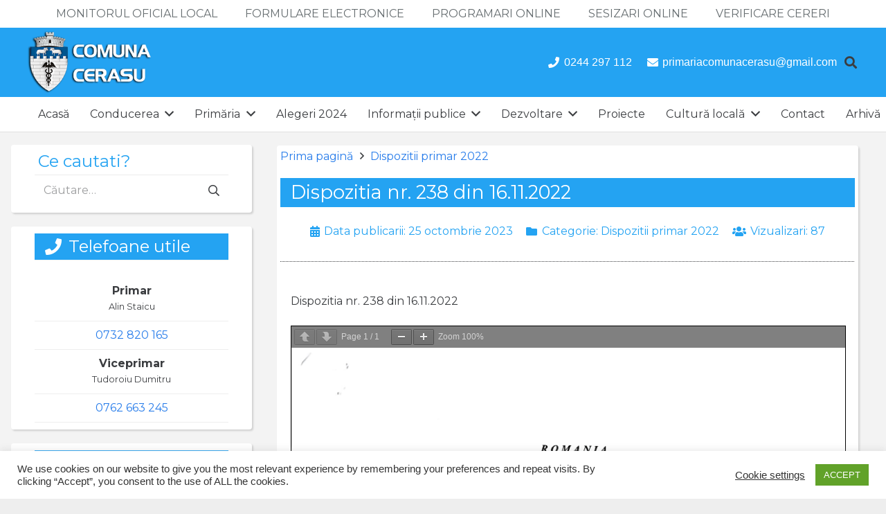

--- FILE ---
content_type: text/html; charset=UTF-8
request_url: https://primariacerasu.ro/2023/10/25/dispozitia-nr-238-din-16-11-2022/
body_size: 18565
content:
<!DOCTYPE HTML>
<html lang="ro-RO">
<head><style>img.lazy{min-height:1px}</style><link rel="preload" href="https://primariacerasu.ro/wp-content/plugins/w3-total-cache/pub/js/lazyload.min.js" as="script">
	<meta charset="UTF-8">
	<title>Dispozitia nr. 238 din 16.11.2022 &#8211; UAT COMUNA CERASU</title>
<meta name='robots' content='max-image-preview:large' />
<link rel='dns-prefetch' href='//fonts.googleapis.com' />
<link rel="alternate" type="application/rss+xml" title="UAT COMUNA CERASU &raquo; Flux" href="https://primariacerasu.ro/feed/" />
<meta name="viewport" content="width=device-width, initial-scale=1">
<meta name="SKYPE_TOOLBAR" content="SKYPE_TOOLBAR_PARSER_COMPATIBLE">
<meta name="theme-color" content="#ffffff">
<script>
window._wpemojiSettings = {"baseUrl":"https:\/\/s.w.org\/images\/core\/emoji\/14.0.0\/72x72\/","ext":".png","svgUrl":"https:\/\/s.w.org\/images\/core\/emoji\/14.0.0\/svg\/","svgExt":".svg","source":{"concatemoji":"https:\/\/primariacerasu.ro\/wp-includes\/js\/wp-emoji-release.min.js?ver=6.3.7"}};
/*! This file is auto-generated */
!function(i,n){var o,s,e;function c(e){try{var t={supportTests:e,timestamp:(new Date).valueOf()};sessionStorage.setItem(o,JSON.stringify(t))}catch(e){}}function p(e,t,n){e.clearRect(0,0,e.canvas.width,e.canvas.height),e.fillText(t,0,0);var t=new Uint32Array(e.getImageData(0,0,e.canvas.width,e.canvas.height).data),r=(e.clearRect(0,0,e.canvas.width,e.canvas.height),e.fillText(n,0,0),new Uint32Array(e.getImageData(0,0,e.canvas.width,e.canvas.height).data));return t.every(function(e,t){return e===r[t]})}function u(e,t,n){switch(t){case"flag":return n(e,"\ud83c\udff3\ufe0f\u200d\u26a7\ufe0f","\ud83c\udff3\ufe0f\u200b\u26a7\ufe0f")?!1:!n(e,"\ud83c\uddfa\ud83c\uddf3","\ud83c\uddfa\u200b\ud83c\uddf3")&&!n(e,"\ud83c\udff4\udb40\udc67\udb40\udc62\udb40\udc65\udb40\udc6e\udb40\udc67\udb40\udc7f","\ud83c\udff4\u200b\udb40\udc67\u200b\udb40\udc62\u200b\udb40\udc65\u200b\udb40\udc6e\u200b\udb40\udc67\u200b\udb40\udc7f");case"emoji":return!n(e,"\ud83e\udef1\ud83c\udffb\u200d\ud83e\udef2\ud83c\udfff","\ud83e\udef1\ud83c\udffb\u200b\ud83e\udef2\ud83c\udfff")}return!1}function f(e,t,n){var r="undefined"!=typeof WorkerGlobalScope&&self instanceof WorkerGlobalScope?new OffscreenCanvas(300,150):i.createElement("canvas"),a=r.getContext("2d",{willReadFrequently:!0}),o=(a.textBaseline="top",a.font="600 32px Arial",{});return e.forEach(function(e){o[e]=t(a,e,n)}),o}function t(e){var t=i.createElement("script");t.src=e,t.defer=!0,i.head.appendChild(t)}"undefined"!=typeof Promise&&(o="wpEmojiSettingsSupports",s=["flag","emoji"],n.supports={everything:!0,everythingExceptFlag:!0},e=new Promise(function(e){i.addEventListener("DOMContentLoaded",e,{once:!0})}),new Promise(function(t){var n=function(){try{var e=JSON.parse(sessionStorage.getItem(o));if("object"==typeof e&&"number"==typeof e.timestamp&&(new Date).valueOf()<e.timestamp+604800&&"object"==typeof e.supportTests)return e.supportTests}catch(e){}return null}();if(!n){if("undefined"!=typeof Worker&&"undefined"!=typeof OffscreenCanvas&&"undefined"!=typeof URL&&URL.createObjectURL&&"undefined"!=typeof Blob)try{var e="postMessage("+f.toString()+"("+[JSON.stringify(s),u.toString(),p.toString()].join(",")+"));",r=new Blob([e],{type:"text/javascript"}),a=new Worker(URL.createObjectURL(r),{name:"wpTestEmojiSupports"});return void(a.onmessage=function(e){c(n=e.data),a.terminate(),t(n)})}catch(e){}c(n=f(s,u,p))}t(n)}).then(function(e){for(var t in e)n.supports[t]=e[t],n.supports.everything=n.supports.everything&&n.supports[t],"flag"!==t&&(n.supports.everythingExceptFlag=n.supports.everythingExceptFlag&&n.supports[t]);n.supports.everythingExceptFlag=n.supports.everythingExceptFlag&&!n.supports.flag,n.DOMReady=!1,n.readyCallback=function(){n.DOMReady=!0}}).then(function(){return e}).then(function(){var e;n.supports.everything||(n.readyCallback(),(e=n.source||{}).concatemoji?t(e.concatemoji):e.wpemoji&&e.twemoji&&(t(e.twemoji),t(e.wpemoji)))}))}((window,document),window._wpemojiSettings);
</script>
<style>
img.wp-smiley,
img.emoji {
	display: inline !important;
	border: none !important;
	box-shadow: none !important;
	height: 1em !important;
	width: 1em !important;
	margin: 0 0.07em !important;
	vertical-align: -0.1em !important;
	background: none !important;
	padding: 0 !important;
}
</style>
	<link rel='stylesheet' id='wp1s-frontend-style-css' href='https://primariacerasu.ro/wp-content/plugins/wp-1-slider/css/wp1s-frontend-style.css?ver=1.3.1' media='all' />
<link rel='stylesheet' id='wp1s-bxslider-style-css' href='https://primariacerasu.ro/wp-content/plugins/wp-1-slider/css/jquery.bxslider.css?ver=1.3.1' media='all' />
<link rel='stylesheet' id='wp1s-responsive-style-css' href='https://primariacerasu.ro/wp-content/plugins/wp-1-slider/css/wp1s-responsive.css?ver=1.3.1' media='all' />
<link rel='stylesheet' id='wpa-css-css' href='https://primariacerasu.ro/wp-content/plugins/wp-attachments/styles/0/wpa.css?ver=6.3.7' media='all' />
<style id='classic-theme-styles-inline-css'>
/*! This file is auto-generated */
.wp-block-button__link{color:#fff;background-color:#32373c;border-radius:9999px;box-shadow:none;text-decoration:none;padding:calc(.667em + 2px) calc(1.333em + 2px);font-size:1.125em}.wp-block-file__button{background:#32373c;color:#fff;text-decoration:none}
</style>
<style id='global-styles-inline-css'>
body{--wp--preset--color--black: #000000;--wp--preset--color--cyan-bluish-gray: #abb8c3;--wp--preset--color--white: #ffffff;--wp--preset--color--pale-pink: #f78da7;--wp--preset--color--vivid-red: #cf2e2e;--wp--preset--color--luminous-vivid-orange: #ff6900;--wp--preset--color--luminous-vivid-amber: #fcb900;--wp--preset--color--light-green-cyan: #7bdcb5;--wp--preset--color--vivid-green-cyan: #00d084;--wp--preset--color--pale-cyan-blue: #8ed1fc;--wp--preset--color--vivid-cyan-blue: #0693e3;--wp--preset--color--vivid-purple: #9b51e0;--wp--preset--gradient--vivid-cyan-blue-to-vivid-purple: linear-gradient(135deg,rgba(6,147,227,1) 0%,rgb(155,81,224) 100%);--wp--preset--gradient--light-green-cyan-to-vivid-green-cyan: linear-gradient(135deg,rgb(122,220,180) 0%,rgb(0,208,130) 100%);--wp--preset--gradient--luminous-vivid-amber-to-luminous-vivid-orange: linear-gradient(135deg,rgba(252,185,0,1) 0%,rgba(255,105,0,1) 100%);--wp--preset--gradient--luminous-vivid-orange-to-vivid-red: linear-gradient(135deg,rgba(255,105,0,1) 0%,rgb(207,46,46) 100%);--wp--preset--gradient--very-light-gray-to-cyan-bluish-gray: linear-gradient(135deg,rgb(238,238,238) 0%,rgb(169,184,195) 100%);--wp--preset--gradient--cool-to-warm-spectrum: linear-gradient(135deg,rgb(74,234,220) 0%,rgb(151,120,209) 20%,rgb(207,42,186) 40%,rgb(238,44,130) 60%,rgb(251,105,98) 80%,rgb(254,248,76) 100%);--wp--preset--gradient--blush-light-purple: linear-gradient(135deg,rgb(255,206,236) 0%,rgb(152,150,240) 100%);--wp--preset--gradient--blush-bordeaux: linear-gradient(135deg,rgb(254,205,165) 0%,rgb(254,45,45) 50%,rgb(107,0,62) 100%);--wp--preset--gradient--luminous-dusk: linear-gradient(135deg,rgb(255,203,112) 0%,rgb(199,81,192) 50%,rgb(65,88,208) 100%);--wp--preset--gradient--pale-ocean: linear-gradient(135deg,rgb(255,245,203) 0%,rgb(182,227,212) 50%,rgb(51,167,181) 100%);--wp--preset--gradient--electric-grass: linear-gradient(135deg,rgb(202,248,128) 0%,rgb(113,206,126) 100%);--wp--preset--gradient--midnight: linear-gradient(135deg,rgb(2,3,129) 0%,rgb(40,116,252) 100%);--wp--preset--font-size--small: 13px;--wp--preset--font-size--medium: 20px;--wp--preset--font-size--large: 36px;--wp--preset--font-size--x-large: 42px;--wp--preset--spacing--20: 0.44rem;--wp--preset--spacing--30: 0.67rem;--wp--preset--spacing--40: 1rem;--wp--preset--spacing--50: 1.5rem;--wp--preset--spacing--60: 2.25rem;--wp--preset--spacing--70: 3.38rem;--wp--preset--spacing--80: 5.06rem;--wp--preset--shadow--natural: 6px 6px 9px rgba(0, 0, 0, 0.2);--wp--preset--shadow--deep: 12px 12px 50px rgba(0, 0, 0, 0.4);--wp--preset--shadow--sharp: 6px 6px 0px rgba(0, 0, 0, 0.2);--wp--preset--shadow--outlined: 6px 6px 0px -3px rgba(255, 255, 255, 1), 6px 6px rgba(0, 0, 0, 1);--wp--preset--shadow--crisp: 6px 6px 0px rgba(0, 0, 0, 1);}:where(.is-layout-flex){gap: 0.5em;}:where(.is-layout-grid){gap: 0.5em;}body .is-layout-flow > .alignleft{float: left;margin-inline-start: 0;margin-inline-end: 2em;}body .is-layout-flow > .alignright{float: right;margin-inline-start: 2em;margin-inline-end: 0;}body .is-layout-flow > .aligncenter{margin-left: auto !important;margin-right: auto !important;}body .is-layout-constrained > .alignleft{float: left;margin-inline-start: 0;margin-inline-end: 2em;}body .is-layout-constrained > .alignright{float: right;margin-inline-start: 2em;margin-inline-end: 0;}body .is-layout-constrained > .aligncenter{margin-left: auto !important;margin-right: auto !important;}body .is-layout-constrained > :where(:not(.alignleft):not(.alignright):not(.alignfull)){max-width: var(--wp--style--global--content-size);margin-left: auto !important;margin-right: auto !important;}body .is-layout-constrained > .alignwide{max-width: var(--wp--style--global--wide-size);}body .is-layout-flex{display: flex;}body .is-layout-flex{flex-wrap: wrap;align-items: center;}body .is-layout-flex > *{margin: 0;}body .is-layout-grid{display: grid;}body .is-layout-grid > *{margin: 0;}:where(.wp-block-columns.is-layout-flex){gap: 2em;}:where(.wp-block-columns.is-layout-grid){gap: 2em;}:where(.wp-block-post-template.is-layout-flex){gap: 1.25em;}:where(.wp-block-post-template.is-layout-grid){gap: 1.25em;}.has-black-color{color: var(--wp--preset--color--black) !important;}.has-cyan-bluish-gray-color{color: var(--wp--preset--color--cyan-bluish-gray) !important;}.has-white-color{color: var(--wp--preset--color--white) !important;}.has-pale-pink-color{color: var(--wp--preset--color--pale-pink) !important;}.has-vivid-red-color{color: var(--wp--preset--color--vivid-red) !important;}.has-luminous-vivid-orange-color{color: var(--wp--preset--color--luminous-vivid-orange) !important;}.has-luminous-vivid-amber-color{color: var(--wp--preset--color--luminous-vivid-amber) !important;}.has-light-green-cyan-color{color: var(--wp--preset--color--light-green-cyan) !important;}.has-vivid-green-cyan-color{color: var(--wp--preset--color--vivid-green-cyan) !important;}.has-pale-cyan-blue-color{color: var(--wp--preset--color--pale-cyan-blue) !important;}.has-vivid-cyan-blue-color{color: var(--wp--preset--color--vivid-cyan-blue) !important;}.has-vivid-purple-color{color: var(--wp--preset--color--vivid-purple) !important;}.has-black-background-color{background-color: var(--wp--preset--color--black) !important;}.has-cyan-bluish-gray-background-color{background-color: var(--wp--preset--color--cyan-bluish-gray) !important;}.has-white-background-color{background-color: var(--wp--preset--color--white) !important;}.has-pale-pink-background-color{background-color: var(--wp--preset--color--pale-pink) !important;}.has-vivid-red-background-color{background-color: var(--wp--preset--color--vivid-red) !important;}.has-luminous-vivid-orange-background-color{background-color: var(--wp--preset--color--luminous-vivid-orange) !important;}.has-luminous-vivid-amber-background-color{background-color: var(--wp--preset--color--luminous-vivid-amber) !important;}.has-light-green-cyan-background-color{background-color: var(--wp--preset--color--light-green-cyan) !important;}.has-vivid-green-cyan-background-color{background-color: var(--wp--preset--color--vivid-green-cyan) !important;}.has-pale-cyan-blue-background-color{background-color: var(--wp--preset--color--pale-cyan-blue) !important;}.has-vivid-cyan-blue-background-color{background-color: var(--wp--preset--color--vivid-cyan-blue) !important;}.has-vivid-purple-background-color{background-color: var(--wp--preset--color--vivid-purple) !important;}.has-black-border-color{border-color: var(--wp--preset--color--black) !important;}.has-cyan-bluish-gray-border-color{border-color: var(--wp--preset--color--cyan-bluish-gray) !important;}.has-white-border-color{border-color: var(--wp--preset--color--white) !important;}.has-pale-pink-border-color{border-color: var(--wp--preset--color--pale-pink) !important;}.has-vivid-red-border-color{border-color: var(--wp--preset--color--vivid-red) !important;}.has-luminous-vivid-orange-border-color{border-color: var(--wp--preset--color--luminous-vivid-orange) !important;}.has-luminous-vivid-amber-border-color{border-color: var(--wp--preset--color--luminous-vivid-amber) !important;}.has-light-green-cyan-border-color{border-color: var(--wp--preset--color--light-green-cyan) !important;}.has-vivid-green-cyan-border-color{border-color: var(--wp--preset--color--vivid-green-cyan) !important;}.has-pale-cyan-blue-border-color{border-color: var(--wp--preset--color--pale-cyan-blue) !important;}.has-vivid-cyan-blue-border-color{border-color: var(--wp--preset--color--vivid-cyan-blue) !important;}.has-vivid-purple-border-color{border-color: var(--wp--preset--color--vivid-purple) !important;}.has-vivid-cyan-blue-to-vivid-purple-gradient-background{background: var(--wp--preset--gradient--vivid-cyan-blue-to-vivid-purple) !important;}.has-light-green-cyan-to-vivid-green-cyan-gradient-background{background: var(--wp--preset--gradient--light-green-cyan-to-vivid-green-cyan) !important;}.has-luminous-vivid-amber-to-luminous-vivid-orange-gradient-background{background: var(--wp--preset--gradient--luminous-vivid-amber-to-luminous-vivid-orange) !important;}.has-luminous-vivid-orange-to-vivid-red-gradient-background{background: var(--wp--preset--gradient--luminous-vivid-orange-to-vivid-red) !important;}.has-very-light-gray-to-cyan-bluish-gray-gradient-background{background: var(--wp--preset--gradient--very-light-gray-to-cyan-bluish-gray) !important;}.has-cool-to-warm-spectrum-gradient-background{background: var(--wp--preset--gradient--cool-to-warm-spectrum) !important;}.has-blush-light-purple-gradient-background{background: var(--wp--preset--gradient--blush-light-purple) !important;}.has-blush-bordeaux-gradient-background{background: var(--wp--preset--gradient--blush-bordeaux) !important;}.has-luminous-dusk-gradient-background{background: var(--wp--preset--gradient--luminous-dusk) !important;}.has-pale-ocean-gradient-background{background: var(--wp--preset--gradient--pale-ocean) !important;}.has-electric-grass-gradient-background{background: var(--wp--preset--gradient--electric-grass) !important;}.has-midnight-gradient-background{background: var(--wp--preset--gradient--midnight) !important;}.has-small-font-size{font-size: var(--wp--preset--font-size--small) !important;}.has-medium-font-size{font-size: var(--wp--preset--font-size--medium) !important;}.has-large-font-size{font-size: var(--wp--preset--font-size--large) !important;}.has-x-large-font-size{font-size: var(--wp--preset--font-size--x-large) !important;}
.wp-block-navigation a:where(:not(.wp-element-button)){color: inherit;}
:where(.wp-block-post-template.is-layout-flex){gap: 1.25em;}:where(.wp-block-post-template.is-layout-grid){gap: 1.25em;}
:where(.wp-block-columns.is-layout-flex){gap: 2em;}:where(.wp-block-columns.is-layout-grid){gap: 2em;}
.wp-block-pullquote{font-size: 1.5em;line-height: 1.6;}
</style>
<link rel='stylesheet' id='cookie-law-info-css' href='https://primariacerasu.ro/wp-content/plugins/cookie-law-info/legacy/public/css/cookie-law-info-public.css?ver=3.2.1' media='all' />
<link rel='stylesheet' id='cookie-law-info-gdpr-css' href='https://primariacerasu.ro/wp-content/plugins/cookie-law-info/legacy/public/css/cookie-law-info-gdpr.css?ver=3.2.1' media='all' />
<link rel='stylesheet' id='us-fonts-css' href='https://fonts.googleapis.com/css?family=Montserrat%3A400%2C700&#038;display=swap&#038;ver=6.3.7' media='all' />
<link rel='stylesheet' id='us-theme-css' href='https://primariacerasu.ro/wp-content/uploads/us-assets/primariacerasu.ro.css?ver=f1d93dc9' media='all' />
<link rel='stylesheet' id='theme-style-css' href='https://primariacerasu.ro/wp-content/themes/Impreza-child/style.css?ver=8.0.5' media='all' />
<link rel='stylesheet' id='bsf-Defaults-css' href='https://primariacerasu.ro/wp-content/uploads/smile_fonts/Defaults/Defaults.css?ver=3.19.11' media='all' />
<link rel='stylesheet' id='ultimate-vc-addons-style-min-css' href='https://primariacerasu.ro/wp-content/plugins/Ultimate_VC_Addons/assets/min-css/ultimate.min.css?ver=3.19.11' media='all' />
<script src='https://primariacerasu.ro/wp-includes/js/jquery/jquery.min.js?ver=3.7.0' id='jquery-core-js'></script>
<script src='https://primariacerasu.ro/wp-includes/js/jquery/jquery-migrate.min.js?ver=3.4.1' id='jquery-migrate-js'></script>
<script src='https://primariacerasu.ro/wp-content/plugins/wp-1-slider/js/jquery.fitvids.js?ver=1.3.1' id='wp1s-jquery-video-js'></script>
<script src='https://primariacerasu.ro/wp-content/plugins/wp-1-slider/js/jquery.bxslider.min.js?ver=1.3.1' id='wp1s-jquery-bxslider-min-js'></script>
<script src='https://primariacerasu.ro/wp-content/plugins/wp-1-slider/js/wp1s-frontend-script.js?ver=1.3.1' id='wp1s-frontend-script-js'></script>
<script id='cookie-law-info-js-extra'>
var Cli_Data = {"nn_cookie_ids":[],"cookielist":[],"non_necessary_cookies":[],"ccpaEnabled":"","ccpaRegionBased":"","ccpaBarEnabled":"","strictlyEnabled":["necessary","obligatoire"],"ccpaType":"gdpr","js_blocking":"1","custom_integration":"","triggerDomRefresh":"","secure_cookies":""};
var cli_cookiebar_settings = {"animate_speed_hide":"500","animate_speed_show":"500","background":"#FFF","border":"#b1a6a6c2","border_on":"","button_1_button_colour":"#61a229","button_1_button_hover":"#4e8221","button_1_link_colour":"#fff","button_1_as_button":"1","button_1_new_win":"","button_2_button_colour":"#333","button_2_button_hover":"#292929","button_2_link_colour":"#444","button_2_as_button":"","button_2_hidebar":"","button_3_button_colour":"#3566bb","button_3_button_hover":"#2a5296","button_3_link_colour":"#fff","button_3_as_button":"1","button_3_new_win":"","button_4_button_colour":"#000","button_4_button_hover":"#000000","button_4_link_colour":"#333333","button_4_as_button":"","button_7_button_colour":"#61a229","button_7_button_hover":"#4e8221","button_7_link_colour":"#fff","button_7_as_button":"1","button_7_new_win":"","font_family":"inherit","header_fix":"","notify_animate_hide":"1","notify_animate_show":"","notify_div_id":"#cookie-law-info-bar","notify_position_horizontal":"right","notify_position_vertical":"bottom","scroll_close":"","scroll_close_reload":"","accept_close_reload":"","reject_close_reload":"","showagain_tab":"","showagain_background":"#fff","showagain_border":"#000","showagain_div_id":"#cookie-law-info-again","showagain_x_position":"100px","text":"#333333","show_once_yn":"","show_once":"10000","logging_on":"","as_popup":"","popup_overlay":"1","bar_heading_text":"","cookie_bar_as":"banner","popup_showagain_position":"bottom-right","widget_position":"left"};
var log_object = {"ajax_url":"https:\/\/primariacerasu.ro\/wp-admin\/admin-ajax.php"};
</script>
<script src='https://primariacerasu.ro/wp-content/plugins/cookie-law-info/legacy/public/js/cookie-law-info-public.js?ver=3.2.1' id='cookie-law-info-js'></script>
<script src='https://primariacerasu.ro/wp-includes/js/jquery/ui/core.min.js?ver=1.13.2' id='jquery-ui-core-js'></script>
<script src='https://primariacerasu.ro/wp-content/plugins/Ultimate_VC_Addons/assets/min-js/ultimate.min.js?ver=3.19.11' id='ultimate-vc-addons-script-js'></script>
<script src='https://primariacerasu.ro/wp-content/plugins/Ultimate_VC_Addons/assets/min-js/ultimate_bg.min.js?ver=3.19.11' id='ultimate-vc-addons-row-bg-js'></script>
<link rel="https://api.w.org/" href="https://primariacerasu.ro/wp-json/" /><link rel="alternate" type="application/json" href="https://primariacerasu.ro/wp-json/wp/v2/posts/2590" /><link rel="EditURI" type="application/rsd+xml" title="RSD" href="https://primariacerasu.ro/xmlrpc.php?rsd" />
<meta name="generator" content="WordPress 6.3.7" />
<link rel="canonical" href="https://primariacerasu.ro/2023/10/25/dispozitia-nr-238-din-16-11-2022/" />
<link rel='shortlink' href='https://primariacerasu.ro/?p=2590' />
<link rel="alternate" type="application/json+oembed" href="https://primariacerasu.ro/wp-json/oembed/1.0/embed?url=https%3A%2F%2Fprimariacerasu.ro%2F2023%2F10%2F25%2Fdispozitia-nr-238-din-16-11-2022%2F" />
<link rel="alternate" type="text/xml+oembed" href="https://primariacerasu.ro/wp-json/oembed/1.0/embed?url=https%3A%2F%2Fprimariacerasu.ro%2F2023%2F10%2F25%2Fdispozitia-nr-238-din-16-11-2022%2F&#038;format=xml" />
		<script>
			if ( ! /Android|webOS|iPhone|iPad|iPod|BlackBerry|IEMobile|Opera Mini/i.test( navigator.userAgent ) ) {
				var root = document.getElementsByTagName( 'html' )[ 0 ]
				root.className += " no-touch";
			}
		</script>
		<meta name="generator" content="Powered by WPBakery Page Builder - drag and drop page builder for WordPress."/>
<link rel="icon" href="https://primariacerasu.ro/wp-content/uploads/2021/03/favic-150x150.png" sizes="32x32" />
<link rel="icon" href="https://primariacerasu.ro/wp-content/uploads/2021/03/favic-300x300.png" sizes="192x192" />
<link rel="apple-touch-icon" href="https://primariacerasu.ro/wp-content/uploads/2021/03/favic-300x300.png" />
<meta name="msapplication-TileImage" content="https://primariacerasu.ro/wp-content/uploads/2021/03/favic-300x300.png" />
<noscript><style> .wpb_animate_when_almost_visible { opacity: 1; }</style></noscript>		<style id="us-icon-fonts">@font-face{font-display:block;font-style:normal;font-family:"fontawesome";font-weight:900;src:url("https://primariacerasu.ro/wp-content/themes/Impreza/fonts/fa-solid-900.woff2?ver=8.0.5") format("woff2"),url("https://primariacerasu.ro/wp-content/themes/Impreza/fonts/fa-solid-900.woff?ver=8.0.5") format("woff")}.fas{font-family:"fontawesome";font-weight:900}@font-face{font-display:block;font-style:normal;font-family:"fontawesome";font-weight:400;src:url("https://primariacerasu.ro/wp-content/themes/Impreza/fonts/fa-regular-400.woff2?ver=8.0.5") format("woff2"),url("https://primariacerasu.ro/wp-content/themes/Impreza/fonts/fa-regular-400.woff?ver=8.0.5") format("woff")}.far{font-family:"fontawesome";font-weight:400}@font-face{font-display:block;font-style:normal;font-family:"fontawesome";font-weight:300;src:url("https://primariacerasu.ro/wp-content/themes/Impreza/fonts/fa-light-300.woff2?ver=8.0.5") format("woff2"),url("https://primariacerasu.ro/wp-content/themes/Impreza/fonts/fa-light-300.woff?ver=8.0.5") format("woff")}.fal{font-family:"fontawesome";font-weight:300}@font-face{font-display:block;font-style:normal;font-family:"Font Awesome 5 Brands";font-weight:400;src:url("https://primariacerasu.ro/wp-content/themes/Impreza/fonts/fa-brands-400.woff2?ver=8.0.5") format("woff2"),url("https://primariacerasu.ro/wp-content/themes/Impreza/fonts/fa-brands-400.woff?ver=8.0.5") format("woff")}.fab{font-family:"Font Awesome 5 Brands";font-weight:400}</style>
				<style id="us-header-css"> .l-subheader.at_top,.l-subheader.at_top .w-dropdown-list,.l-subheader.at_top .type_mobile .w-nav-list.level_1{background:var(--color-header-top-bg);color:var(--color-header-top-text)}.no-touch .l-subheader.at_top a:hover,.no-touch .l-header.bg_transparent .l-subheader.at_top .w-dropdown.opened a:hover{color:var(--color-header-top-text-hover)}.l-header.bg_transparent:not(.sticky) .l-subheader.at_top{background:var(--color-header-top-transparent-bg);color:var(--color-header-top-transparent-text)}.no-touch .l-header.bg_transparent:not(.sticky) .at_top .w-cart-link:hover,.no-touch .l-header.bg_transparent:not(.sticky) .at_top .w-text a:hover,.no-touch .l-header.bg_transparent:not(.sticky) .at_top .w-html a:hover,.no-touch .l-header.bg_transparent:not(.sticky) .at_top .w-nav>a:hover,.no-touch .l-header.bg_transparent:not(.sticky) .at_top .w-menu a:hover,.no-touch .l-header.bg_transparent:not(.sticky) .at_top .w-search>a:hover,.no-touch .l-header.bg_transparent:not(.sticky) .at_top .w-dropdown a:hover,.no-touch .l-header.bg_transparent:not(.sticky) .at_top .type_desktop .menu-item.level_1:hover>a{color:var(--color-header-top-transparent-text-hover)}.l-subheader.at_middle,.l-subheader.at_middle .w-dropdown-list,.l-subheader.at_middle .type_mobile .w-nav-list.level_1{background:#24a3f2;color:var(--color-header-middle-text)}.no-touch .l-subheader.at_middle a:hover,.no-touch .l-header.bg_transparent .l-subheader.at_middle .w-dropdown.opened a:hover{color:var(--color-header-middle-text-hover)}.l-header.bg_transparent:not(.sticky) .l-subheader.at_middle{background:var(--color-header-transparent-bg);color:var(--color-header-transparent-text)}.no-touch .l-header.bg_transparent:not(.sticky) .at_middle .w-cart-link:hover,.no-touch .l-header.bg_transparent:not(.sticky) .at_middle .w-text a:hover,.no-touch .l-header.bg_transparent:not(.sticky) .at_middle .w-html a:hover,.no-touch .l-header.bg_transparent:not(.sticky) .at_middle .w-nav>a:hover,.no-touch .l-header.bg_transparent:not(.sticky) .at_middle .w-menu a:hover,.no-touch .l-header.bg_transparent:not(.sticky) .at_middle .w-search>a:hover,.no-touch .l-header.bg_transparent:not(.sticky) .at_middle .w-dropdown a:hover,.no-touch .l-header.bg_transparent:not(.sticky) .at_middle .type_desktop .menu-item.level_1:hover>a{color:var(--color-header-transparent-text-hover)}.l-subheader.at_bottom,.l-subheader.at_bottom .w-dropdown-list,.l-subheader.at_bottom .type_mobile .w-nav-list.level_1{background:#ffffff;color:var(--color-header-middle-text)}.no-touch .l-subheader.at_bottom a:hover,.no-touch .l-header.bg_transparent .l-subheader.at_bottom .w-dropdown.opened a:hover{color:var(--color-header-middle-text-hover)}.l-header.bg_transparent:not(.sticky) .l-subheader.at_bottom{background:var(--color-header-transparent-bg);color:var(--color-header-transparent-text)}.no-touch .l-header.bg_transparent:not(.sticky) .at_bottom .w-cart-link:hover,.no-touch .l-header.bg_transparent:not(.sticky) .at_bottom .w-text a:hover,.no-touch .l-header.bg_transparent:not(.sticky) .at_bottom .w-html a:hover,.no-touch .l-header.bg_transparent:not(.sticky) .at_bottom .w-nav>a:hover,.no-touch .l-header.bg_transparent:not(.sticky) .at_bottom .w-menu a:hover,.no-touch .l-header.bg_transparent:not(.sticky) .at_bottom .w-search>a:hover,.no-touch .l-header.bg_transparent:not(.sticky) .at_bottom .w-dropdown a:hover,.no-touch .l-header.bg_transparent:not(.sticky) .at_bottom .type_desktop .menu-item.level_1:hover>a{color:var(--color-header-transparent-text-hover)}.header_ver .l-header{background:#24a3f2;color:var(--color-header-middle-text)}@media (min-width:900px){.hidden_for_default{display:none!important}.l-header{position:relative;z-index:111;width:100%}.l-subheader{margin:0 auto}.l-subheader.width_full{padding-left:1.5rem;padding-right:1.5rem}.l-subheader-h{display:flex;align-items:center;position:relative;margin:0 auto;height:inherit}.w-header-show{display:none}.l-header.pos_fixed{position:fixed;left:0}.l-header.pos_fixed:not(.notransition) .l-subheader{transition-property:transform,background,box-shadow,line-height,height;transition-duration:0.3s;transition-timing-function:cubic-bezier(.78,.13,.15,.86)}.header_hor .l-header.sticky_auto_hide{transition:transform 0.3s cubic-bezier(.78,.13,.15,.86) 0.1s}.header_hor .l-header.sticky_auto_hide.down{transform:translateY(-110%)}.l-header.bg_transparent:not(.sticky) .l-subheader{box-shadow:none!important;background:none}.l-header.bg_transparent~.l-main .l-section.width_full.height_auto:first-of-type>.l-section-h{padding-top:0!important;padding-bottom:0!important}.l-header.pos_static.bg_transparent{position:absolute;left:0}.l-subheader.width_full .l-subheader-h{max-width:none!important}.headerinpos_above .l-header.pos_fixed{overflow:hidden;transition:transform 0.3s;transform:translate3d(0,-100%,0)}.headerinpos_above .l-header.pos_fixed.sticky{overflow:visible;transform:none}.headerinpos_above .l-header.pos_fixed~.l-section>.l-section-h,.headerinpos_above .l-header.pos_fixed~.l-main .l-section:first-of-type>.l-section-h{padding-top:0!important}.l-header.shadow_thin .l-subheader.at_middle,.l-header.shadow_thin .l-subheader.at_bottom{box-shadow:0 1px 0 rgba(0,0,0,0.08)}.l-header.shadow_wide .l-subheader.at_middle,.l-header.shadow_wide .l-subheader.at_bottom{box-shadow:0 3px 5px -1px rgba(0,0,0,0.1),0 2px 1px -1px rgba(0,0,0,0.05)}.header_hor .l-subheader-cell>.w-cart{margin-left:0;margin-right:0}.l-header:before{content:'190'}.l-header.sticky:before{content:'90'}.l-subheader.at_top{line-height:40px;height:40px}.l-header.sticky .l-subheader.at_top{line-height:40px;height:40px}.l-subheader.at_middle{line-height:100px;height:100px}.l-header.sticky .l-subheader.at_middle{line-height:0px;height:0px;overflow:hidden}.l-subheader.at_bottom{line-height:50px;height:50px}.l-header.sticky .l-subheader.at_bottom{line-height:50px;height:50px}.l-subheader.with_centering .l-subheader-cell.at_left,.l-subheader.with_centering .l-subheader-cell.at_right{flex-basis:100px}.l-header.pos_fixed~.l-main>.l-section:first-of-type>.l-section-h,.headerinpos_below .l-header.pos_fixed~.l-main>.l-section:nth-of-type(2)>.l-section-h,.l-header.pos_static.bg_transparent~.l-main>.l-section:first-of-type>.l-section-h{padding-top:190px}.headerinpos_bottom .l-header.pos_fixed~.l-main>.l-section:first-of-type>.l-section-h{padding-bottom:190px}.l-header.bg_transparent~.l-main .l-section.valign_center:not(.height_auto):first-of-type>.l-section-h{top:-95px}.headerinpos_bottom .l-header.pos_fixed.bg_transparent~.l-main .l-section.valign_center:not(.height_auto):first-of-type>.l-section-h{top:95px}.menu-item-object-us_page_block{max-height:calc(100vh - 190px)}.l-header.pos_fixed:not(.down)~.l-main .l-section.type_sticky{top:90px}.admin-bar .l-header.pos_fixed:not(.down)~.l-main .l-section.type_sticky{top:122px}.l-header.pos_fixed.sticky:not(.down)~.l-main .l-section.type_sticky:first-of-type>.l-section-h{padding-top:90px}.l-header.pos_fixed~.l-main .vc_column-inner.type_sticky>.wpb_wrapper,.l-header.pos_fixed~.l-main .type_sticky>.vc_column-inner{top:calc(90px + 4rem)}.l-header.pos_fixed~.l-main .woocommerce .cart-collaterals,.l-header.pos_fixed~.l-main .woocommerce-checkout #order_review{top:90px}.l-header.pos_static.bg_solid~.l-main .l-section.full_height:first-of-type{min-height:calc(100vh - 190px)}.admin-bar .l-header.pos_static.bg_solid~.l-main .l-section.full_height:first-of-type{min-height:calc(100vh - 222px)}.l-header.pos_fixed:not(.sticky_auto_hide)~.l-main .l-section.full_height:not(:first-of-type){min-height:calc(100vh - 90px)}.admin-bar .l-header.pos_fixed:not(.sticky_auto_hide)~.l-main .l-section.full_height:not(:first-of-type){min-height:calc(100vh - 122px)}.headerinpos_below .l-header.pos_fixed:not(.sticky){position:absolute;top:100%}.headerinpos_bottom .l-header.pos_fixed:not(.sticky){position:absolute;top:100vh}.headerinpos_below .l-header.pos_fixed~.l-main>.l-section:first-of-type>.l-section-h,.headerinpos_bottom .l-header.pos_fixed~.l-main>.l-section:first-of-type>.l-section-h{padding-top:0!important}.headerinpos_below .l-header.pos_fixed~.l-main .l-section.full_height:nth-of-type(2){min-height:100vh}.admin-bar.headerinpos_below .l-header.pos_fixed~.l-main .l-section.full_height:nth-of-type(2){min-height:calc(100vh - 32px)}.headerinpos_bottom .l-header.pos_fixed:not(.sticky) .w-cart-dropdown,.headerinpos_bottom .l-header.pos_fixed:not(.sticky) .w-nav.type_desktop .w-nav-list.level_2{bottom:100%;transform-origin:0 100%}.headerinpos_bottom .l-header.pos_fixed:not(.sticky) .w-nav.type_mobile.m_layout_dropdown .w-nav-list.level_1{top:auto;bottom:100%;box-shadow:0 -3px 3px rgba(0,0,0,0.1)}.headerinpos_bottom .l-header.pos_fixed:not(.sticky) .w-nav.type_desktop .w-nav-list.level_3,.headerinpos_bottom .l-header.pos_fixed:not(.sticky) .w-nav.type_desktop .w-nav-list.level_4{top:auto;bottom:0;transform-origin:0 100%}.headerinpos_bottom .l-header.pos_fixed:not(.sticky) .w-dropdown-list{top:auto;bottom:-0.4em;padding-top:0.4em;padding-bottom:2.4em}}@media (min-width:600px) and (max-width:899px){.hidden_for_tablets{display:none!important}.l-subheader.at_top{display:none}.l-header{position:relative;z-index:111;width:100%}.l-subheader{margin:0 auto}.l-subheader.width_full{padding-left:1.5rem;padding-right:1.5rem}.l-subheader-h{display:flex;align-items:center;position:relative;margin:0 auto;height:inherit}.w-header-show{display:none}.l-header.pos_fixed{position:fixed;left:0}.l-header.pos_fixed:not(.notransition) .l-subheader{transition-property:transform,background,box-shadow,line-height,height;transition-duration:0.3s;transition-timing-function:cubic-bezier(.78,.13,.15,.86)}.header_hor .l-header.sticky_auto_hide{transition:transform 0.3s cubic-bezier(.78,.13,.15,.86) 0.1s}.header_hor .l-header.sticky_auto_hide.down{transform:translateY(-110%)}.l-header.bg_transparent:not(.sticky) .l-subheader{box-shadow:none!important;background:none}.l-header.bg_transparent~.l-main .l-section.width_full.height_auto:first-of-type>.l-section-h{padding-top:0!important;padding-bottom:0!important}.l-header.pos_static.bg_transparent{position:absolute;left:0}.l-subheader.width_full .l-subheader-h{max-width:none!important}.headerinpos_above .l-header.pos_fixed{overflow:hidden;transition:transform 0.3s;transform:translate3d(0,-100%,0)}.headerinpos_above .l-header.pos_fixed.sticky{overflow:visible;transform:none}.headerinpos_above .l-header.pos_fixed~.l-section>.l-section-h,.headerinpos_above .l-header.pos_fixed~.l-main .l-section:first-of-type>.l-section-h{padding-top:0!important}.l-header.shadow_thin .l-subheader.at_middle,.l-header.shadow_thin .l-subheader.at_bottom{box-shadow:0 1px 0 rgba(0,0,0,0.08)}.l-header.shadow_wide .l-subheader.at_middle,.l-header.shadow_wide .l-subheader.at_bottom{box-shadow:0 3px 5px -1px rgba(0,0,0,0.1),0 2px 1px -1px rgba(0,0,0,0.05)}.header_hor .l-subheader-cell>.w-cart{margin-left:0;margin-right:0}.l-subheader.at_top{line-height:40px;height:40px}.l-header.sticky .l-subheader.at_top{line-height:40px;height:40px}.l-header:before{content:'100'}.l-header.sticky:before{content:'100'}.l-subheader.at_middle{line-height:50px;height:50px}.l-header.sticky .l-subheader.at_middle{line-height:50px;height:50px}.l-subheader.at_bottom{line-height:50px;height:50px}.l-header.sticky .l-subheader.at_bottom{line-height:50px;height:50px}.l-subheader.with_centering_tablets .l-subheader-cell.at_left,.l-subheader.with_centering_tablets .l-subheader-cell.at_right{flex-basis:100px}.l-header.pos_fixed~.l-main>.l-section:first-of-type>.l-section-h,.l-header.pos_static.bg_transparent~.l-main>.l-section:first-of-type>.l-section-h{padding-top:100px}.l-header.bg_transparent~.l-main .l-section.valign_center:first-of-type>.l-section-h{top:-50px}.l-header.pos_static.bg_solid~.l-main .l-section.full_height:first-of-type{min-height:calc(100vh - 100px)}.l-header.pos_fixed:not(.sticky_auto_hide)~.l-main .l-section.full_height:not(:first-of-type){min-height:calc(100vh - 100px)}}@media (max-width:899px) and (min-width:768px){.l-header.pos_fixed~.l-main .l-section.type_sticky{top:100px}.admin-bar .l-header.pos_fixed~.l-main .l-section.type_sticky{top:132px}.l-header.pos_fixed.sticky:not(.down)~.l-main .l-section.type_sticky:first-of-type>.l-section-h{padding-top:100px}}@media (max-width:599px){.hidden_for_mobiles{display:none!important}.l-subheader.at_top{display:none}.l-header{position:relative;z-index:111;width:100%}.l-subheader{margin:0 auto}.l-subheader.width_full{padding-left:1.5rem;padding-right:1.5rem}.l-subheader-h{display:flex;align-items:center;position:relative;margin:0 auto;height:inherit}.w-header-show{display:none}.l-header.pos_fixed{position:fixed;left:0}.l-header.pos_fixed:not(.notransition) .l-subheader{transition-property:transform,background,box-shadow,line-height,height;transition-duration:0.3s;transition-timing-function:cubic-bezier(.78,.13,.15,.86)}.header_hor .l-header.sticky_auto_hide{transition:transform 0.3s cubic-bezier(.78,.13,.15,.86) 0.1s}.header_hor .l-header.sticky_auto_hide.down{transform:translateY(-110%)}.l-header.bg_transparent:not(.sticky) .l-subheader{box-shadow:none!important;background:none}.l-header.bg_transparent~.l-main .l-section.width_full.height_auto:first-of-type>.l-section-h{padding-top:0!important;padding-bottom:0!important}.l-header.pos_static.bg_transparent{position:absolute;left:0}.l-subheader.width_full .l-subheader-h{max-width:none!important}.headerinpos_above .l-header.pos_fixed{overflow:hidden;transition:transform 0.3s;transform:translate3d(0,-100%,0)}.headerinpos_above .l-header.pos_fixed.sticky{overflow:visible;transform:none}.headerinpos_above .l-header.pos_fixed~.l-section>.l-section-h,.headerinpos_above .l-header.pos_fixed~.l-main .l-section:first-of-type>.l-section-h{padding-top:0!important}.l-header.shadow_thin .l-subheader.at_middle,.l-header.shadow_thin .l-subheader.at_bottom{box-shadow:0 1px 0 rgba(0,0,0,0.08)}.l-header.shadow_wide .l-subheader.at_middle,.l-header.shadow_wide .l-subheader.at_bottom{box-shadow:0 3px 5px -1px rgba(0,0,0,0.1),0 2px 1px -1px rgba(0,0,0,0.05)}.header_hor .l-subheader-cell>.w-cart{margin-left:0;margin-right:0}.l-header:before{content:'100'}.l-header.sticky:before{content:'50'}.l-subheader.at_top{line-height:40px;height:40px}.l-header.sticky .l-subheader.at_top{line-height:40px;height:40px}.l-subheader.at_middle{line-height:50px;height:50px}.l-header.sticky .l-subheader.at_middle{line-height:0px;height:0px;overflow:hidden}.l-subheader.at_bottom{line-height:50px;height:50px}.l-header.sticky .l-subheader.at_bottom{line-height:50px;height:50px}.l-subheader.with_centering_mobiles .l-subheader-cell.at_left,.l-subheader.with_centering_mobiles .l-subheader-cell.at_right{flex-basis:100px}.l-header.pos_fixed~.l-main>.l-section:first-of-type>.l-section-h,.l-header.pos_static.bg_transparent~.l-main>.l-section:first-of-type>.l-section-h{padding-top:100px}.l-header.bg_transparent~.l-main .l-section.valign_center:first-of-type>.l-section-h{top:-50px}.l-header.pos_static.bg_solid~.l-main .l-section.full_height:first-of-type{min-height:calc(100vh - 100px)}.l-header.pos_fixed:not(.sticky_auto_hide)~.l-main .l-section.full_height:not(:first-of-type){min-height:calc(100vh - 50px)}}@media (min-width:900px){.ush_image_2{height:100px!important}.l-header.sticky .ush_image_2{height:45px!important}}@media (min-width:600px) and (max-width:899px){.ush_image_2{height:45px!important}.l-header.sticky .ush_image_2{height:40px!important}}@media (max-width:599px){.ush_image_2{height:40px!important}.l-header.sticky .ush_image_2{height:40px!important}}@media (min-width:900px){.ush_image_1{height:90px!important}.l-header.sticky .ush_image_1{height:35px!important}}@media (min-width:600px) and (max-width:899px){.ush_image_1{height:40px!important}.l-header.sticky .ush_image_1{height:40px!important}}@media (max-width:599px){.ush_image_1{height:40px!important}.l-header.sticky .ush_image_1{height:40px!important}}.header_hor .ush_menu_1.type_desktop .menu-item.level_1>a:not(.w-btn){padding-left:15px;padding-right:15px}.header_hor .ush_menu_1.type_desktop .menu-item.level_1>a.w-btn{margin-left:15px;margin-right:15px}.header_ver .ush_menu_1.type_desktop .menu-item.level_1>a:not(.w-btn){padding-top:15px;padding-bottom:15px}.header_ver .ush_menu_1.type_desktop .menu-item.level_1>a.w-btn{margin-top:15px;margin-bottom:15px}.ush_menu_1.type_desktop .menu-item-has-children.level_1>a>.w-nav-arrow{display:inline-block}.ush_menu_1.type_desktop .menu-item:not(.level_1){font-size:14px}.ush_menu_1.type_desktop{position:relative}.ush_menu_1.type_mobile .w-nav-anchor.level_1,.ush_menu_1.type_mobile .w-nav-anchor.level_1 + .w-nav-arrow{font-size:1.1rem}.ush_menu_1.type_mobile .w-nav-anchor:not(.level_1),.ush_menu_1.type_mobile .w-nav-anchor:not(.level_1) + .w-nav-arrow{font-size:0.9rem}@media (min-width:900px){.ush_menu_1 .w-nav-icon{font-size:24px}}@media (min-width:600px) and (max-width:899px){.ush_menu_1 .w-nav-icon{font-size:24px}}@media (max-width:599px){.ush_menu_1 .w-nav-icon{font-size:24px}}.ush_menu_1 .w-nav-icon>div{border-width:3px}@media screen and (max-width:899px){.w-nav.ush_menu_1>.w-nav-list.level_1{display:none}.ush_menu_1 .w-nav-control{display:block}}.ush_menu_1 .menu-item.level_1>a:not(.w-btn):focus,.no-touch .ush_menu_1 .menu-item.level_1.opened>a:not(.w-btn),.no-touch .ush_menu_1 .menu-item.level_1:hover>a:not(.w-btn){background:transparent;color:var(--color-header-middle-text-hover)}.ush_menu_1 .menu-item.level_1.current-menu-item>a:not(.w-btn),.ush_menu_1 .menu-item.level_1.current-menu-ancestor>a:not(.w-btn),.ush_menu_1 .menu-item.level_1.current-page-ancestor>a:not(.w-btn){background:transparent;color:var(--color-header-middle-text-hover)}.l-header.bg_transparent:not(.sticky) .ush_menu_1.type_desktop .menu-item.level_1.current-menu-item>a:not(.w-btn),.l-header.bg_transparent:not(.sticky) .ush_menu_1.type_desktop .menu-item.level_1.current-menu-ancestor>a:not(.w-btn),.l-header.bg_transparent:not(.sticky) .ush_menu_1.type_desktop .menu-item.level_1.current-page-ancestor>a:not(.w-btn){background:transparent;color:var(--color-header-transparent-text-hover)}.ush_menu_1 .w-nav-list:not(.level_1){background:var(--color-header-middle-bg);color:var(--color-header-middle-text)}.no-touch .ush_menu_1 .menu-item:not(.level_1)>a:focus,.no-touch .ush_menu_1 .menu-item:not(.level_1):hover>a{background:transparent;color:var(--color-header-middle-text-hover)}.ush_menu_1 .menu-item:not(.level_1).current-menu-item>a,.ush_menu_1 .menu-item:not(.level_1).current-menu-ancestor>a,.ush_menu_1 .menu-item:not(.level_1).current-page-ancestor>a{background:transparent;color:var(--color-header-middle-text-hover)}.header_hor .ush_menu_2.type_desktop .menu-item.level_1>a:not(.w-btn){padding-left:20px;padding-right:20px}.header_hor .ush_menu_2.type_desktop .menu-item.level_1>a.w-btn{margin-left:20px;margin-right:20px}.header_ver .ush_menu_2.type_desktop .menu-item.level_1>a:not(.w-btn){padding-top:20px;padding-bottom:20px}.header_ver .ush_menu_2.type_desktop .menu-item.level_1>a.w-btn{margin-top:20px;margin-bottom:20px}.ush_menu_2.type_desktop .menu-item:not(.level_1){font-size:1rem}.ush_menu_2.type_mobile .w-nav-anchor.level_1,.ush_menu_2.type_mobile .w-nav-anchor.level_1 + .w-nav-arrow{font-size:1.1rem}.ush_menu_2.type_mobile .w-nav-anchor:not(.level_1),.ush_menu_2.type_mobile .w-nav-anchor:not(.level_1) + .w-nav-arrow{font-size:0.9rem}@media (min-width:900px){.ush_menu_2 .w-nav-icon{font-size:24px}}@media (min-width:600px) and (max-width:899px){.ush_menu_2 .w-nav-icon{font-size:24px}}@media (max-width:599px){.ush_menu_2 .w-nav-icon{font-size:24px}}.ush_menu_2 .w-nav-icon>div{border-width:3px}@media screen and (max-width:899px){.w-nav.ush_menu_2>.w-nav-list.level_1{display:none}.ush_menu_2 .w-nav-control{display:block}}.ush_menu_2 .menu-item.level_1>a:not(.w-btn):focus,.no-touch .ush_menu_2 .menu-item.level_1.opened>a:not(.w-btn),.no-touch .ush_menu_2 .menu-item.level_1:hover>a:not(.w-btn){background:transparent;color:var(--color-header-middle-text-hover)}.ush_menu_2 .menu-item.level_1.current-menu-item>a:not(.w-btn),.ush_menu_2 .menu-item.level_1.current-menu-ancestor>a:not(.w-btn),.ush_menu_2 .menu-item.level_1.current-page-ancestor>a:not(.w-btn){background:transparent;color:var(--color-header-middle-text-hover)}.l-header.bg_transparent:not(.sticky) .ush_menu_2.type_desktop .menu-item.level_1.current-menu-item>a:not(.w-btn),.l-header.bg_transparent:not(.sticky) .ush_menu_2.type_desktop .menu-item.level_1.current-menu-ancestor>a:not(.w-btn),.l-header.bg_transparent:not(.sticky) .ush_menu_2.type_desktop .menu-item.level_1.current-page-ancestor>a:not(.w-btn){background:transparent;color:var(--color-header-transparent-text-hover)}.ush_menu_2 .w-nav-list:not(.level_1){background:var(--color-header-middle-bg);color:var(--color-header-middle-text)}.no-touch .ush_menu_2 .menu-item:not(.level_1)>a:focus,.no-touch .ush_menu_2 .menu-item:not(.level_1):hover>a{background:transparent;color:var(--color-header-middle-text-hover)}.ush_menu_2 .menu-item:not(.level_1).current-menu-item>a,.ush_menu_2 .menu-item:not(.level_1).current-menu-ancestor>a,.ush_menu_2 .menu-item:not(.level_1).current-page-ancestor>a{background:transparent;color:var(--color-header-middle-text-hover)}.ush_search_1 .w-search-form{background:var(--color-content-bg);color:var(--color-content-text)}@media (min-width:900px){.ush_search_1.layout_simple{max-width:240px}.ush_search_1.layout_modern.active{width:240px}.ush_search_1{font-size:18px}}@media (min-width:600px) and (max-width:899px){.ush_search_1.layout_simple{max-width:200px}.ush_search_1.layout_modern.active{width:200px}.ush_search_1{font-size:20px}}@media (max-width:599px){.ush_search_1{font-size:22px}}.ush_search_1{font-family:var(--font-body)!important}.ush_text_2{color:#ffffff!important}.ush_text_3{color:#ffffff!important}.ush_menu_1{font-family:var(--font-body)!important}.ush_menu_2{font-family:var(--font-body)!important}</style>
		<style id="us-design-options-css">.us_custom_e5aea6d2{font-family:var(--font-body)!important}.us_custom_e9142372{border-right-width:1px!important;border-color:#333333!important;border-right-style:dotted!important}.us_custom_e379e0cd{font-family:var(--font-body)!important}.us_custom_73d2b807{font-family:var(--font-body)!important}.us_custom_ca3f1dbe{color:#ffffff!important;font-family:var(--font-body)!important;border-bottom-width:1px!important;border-color:#f5f5f5!important;border-bottom-style:solid!important;background:#24A3F2!important;padding:5px 15px 5px 15px!important}.us_custom_9b2ccc6d{margin-top:20px!important;margin-bottom:20px!important;border-radius:4px!important;padding:5px!important;background:#ffffff!important}.us_custom_a3e27f0b{font-family:var(--font-body)!important}.us_custom_7b614e29{color:#ffffff!important;font-family:var(--font-body)!important;margin-top:20px!important;background:#24A3F2!important;padding:5px 15px 5px 15px!important}.us_custom_37a765db{color:#24A3F2!important;font-family:var(--font-body)!important}.us_custom_edbc6df0{font-size:12px!important;line-height:14px!important}.us_custom_ec5f9eaa{font-family:var(--font-body)!important;padding:15px!important}.us_custom_50cc7d67{margin-bottom:30px!important}.us_custom_80d67bb3{color:#e8e8e8!important;font-family:var(--font-body)!important;border-radius:15px!important;border-top-width:3px!important;border-color:#ffffff!important;border-top-style:solid!important}.us_custom_11a13fa4{border-right-width:1px!important;border-color:#999999!important;border-right-style:dashed!important}.us_custom_4ad22354{border-left-width:1px!important;border-color:#999999!important;border-left-style:dashed!important}@media (max-width:600px){.us_custom_e379e0cd{margin-left:5px!important;margin-right:5px!important}.us_custom_73d2b807{margin-left:3px!important;margin-right:3px!important}.us_custom_db9c8a39{margin-left:3px!important;margin-right:3px!important}.us_custom_a3e27f0b{font-size:12px!important;line-height:14px!important}.us_custom_7b614e29{font-size:18px!important;line-height:20px!important}}</style></head>
<body class="post-template-default single single-post postid-2590 single-format-standard wp-embed-responsive l-body Impreza_8.0.5 us-core_8.0.5 header_hor headerinpos_top state_default wpb-js-composer js-comp-ver-6.4.1 vc_responsive">
		<div class="l-preloader">
			<div class="l-preloader-spinner">
				<div class="g-preloader type_custom">
					<div><img width="245" height="155" src="data:image/svg+xml,%3Csvg%20xmlns='http://www.w3.org/2000/svg'%20viewBox='0%200%20245%20155'%3E%3C/svg%3E" data-src="https://primariacerasu.ro/wp-content/uploads/2021/03/STEAG-ANIMAT.gif" class="attachment-medium size-medium lazy" alt="" decoding="async" /></div>
				</div>
			</div>
		</div>
		
<div class="l-canvas type_wide">
	<header id="page-header" class="l-header pos_fixed shadow_thin bg_solid id_9"><div class="l-subheader at_top width_full"><div class="l-subheader-h"><div class="l-subheader-cell at_left"></div><div class="l-subheader-cell at_center"><nav class="w-nav type_desktop ush_menu_2 height_full dropdown_height m_align_right m_layout_fullscreen m_effect_afc"><a class="w-nav-control" aria-label="Meniu" href="javascript:void(0);"><span>M</span><div class="w-nav-icon"><div></div></div></a><ul class="w-nav-list level_1 hide_for_mobiles hover_underline"><li id="menu-item-64" class="menu-item menu-item-type-custom menu-item-object-custom w-nav-item level_1 menu-item-64"><a class="w-nav-anchor level_1" href="https://cerasu.regista.ro/monitorul-oficial-local"><span class="w-nav-title">MONITORUL OFICIAL LOCAL</span><span class="w-nav-arrow"></span></a></li><li id="menu-item-65" class="menu-item menu-item-type-custom menu-item-object-custom w-nav-item level_1 menu-item-65"><a class="w-nav-anchor level_1" href="https://cerasu.regista.ro/formulare"><span class="w-nav-title">FORMULARE ELECTRONICE</span><span class="w-nav-arrow"></span></a></li><li id="menu-item-66" class="menu-item menu-item-type-custom menu-item-object-custom w-nav-item level_1 menu-item-66"><a class="w-nav-anchor level_1" href="https://cerasu.regista.ro/programari"><span class="w-nav-title">PROGRAMARI ONLINE</span><span class="w-nav-arrow"></span></a></li><li id="menu-item-67" class="menu-item menu-item-type-custom menu-item-object-custom w-nav-item level_1 menu-item-67"><a class="w-nav-anchor level_1" href="https://cerasu.regista.ro/sesizari"><span class="w-nav-title">SESIZARI ONLINE</span><span class="w-nav-arrow"></span></a></li><li id="menu-item-68" class="menu-item menu-item-type-custom menu-item-object-custom w-nav-item level_1 menu-item-68"><a class="w-nav-anchor level_1" href="https://cerasu.regista.ro/"><span class="w-nav-title">VERIFICARE CERERI</span><span class="w-nav-arrow"></span></a></li><li class="w-nav-close"></li></ul><div class="w-nav-options hidden" onclick='return {&quot;mobileWidth&quot;:900,&quot;mobileBehavior&quot;:1}'></div></nav></div><div class="l-subheader-cell at_right"></div></div></div><div class="l-subheader at_middle with_centering"><div class="l-subheader-h"><div class="l-subheader-cell at_left"><div class="w-image ush_image_1"><a href="/" aria-label="Legătură" class="w-image-h"><img width="257" height="129" src="data:image/svg+xml,%3Csvg%20xmlns='http://www.w3.org/2000/svg'%20viewBox='0%200%20257%20129'%3E%3C/svg%3E" data-src="https://primariacerasu.ro/wp-content/uploads/2021/03/UAT-CERASU-w.png" class="attachment-full size-full lazy" alt="" decoding="async" /></a></div></div><div class="l-subheader-cell at_center"></div><div class="l-subheader-cell at_right"><div class="w-text hidden_for_tablets hidden_for_mobiles ush_text_2 has_text_color"><a href="tel:0244297112" class="w-text-h"><i class="fas fa-phone"></i><span class="w-text-value">0244 297 112</span></a></div><div class="w-text hidden_for_tablets hidden_for_mobiles ush_text_3 has_text_color"><a href="mailto:primariacomunacerasu@gmail.com" class="w-text-h"><i class="fas fa-envelope"></i><span class="w-text-value">primariacomunacerasu@gmail.com</span></a></div><div class="w-search ush_search_1 layout_fullwidth"><a class="w-search-open" aria-label="Caută" href="javascript:void(0);"><i class="fas fa-search"></i></a><div class="w-search-form"><form class="w-form-row for_text" action="https://primariacerasu.ro/" method="get"><div class="w-form-row-field"><input type="text" name="s" id="us_form_search_s" placeholder="Ce căutati..." aria-label="Ce căutati..." value/></div><a class="w-search-close" aria-label="Închide" href="javascript:void(0);"></a></form></div></div></div></div></div><div class="l-subheader at_bottom with_centering"><div class="l-subheader-h"><div class="l-subheader-cell at_left"><nav class="w-nav type_desktop ush_menu_1 height_full dropdown_height m_align_left m_layout_dropdown"><a class="w-nav-control" aria-label="Meniu" href="javascript:void(0);"><span>N</span><div class="w-nav-icon"><div></div></div></a><ul class="w-nav-list level_1 hide_for_mobiles hover_underline"><li id="menu-item-15" class="menu-item menu-item-type-custom menu-item-object-custom w-nav-item level_1 menu-item-15"><a class="w-nav-anchor level_1" href="/"><span class="w-nav-title">Acasă</span><span class="w-nav-arrow"></span></a></li><li id="menu-item-16" class="menu-item menu-item-type-custom menu-item-object-custom menu-item-has-children w-nav-item level_1 menu-item-16"><a class="w-nav-anchor level_1" href="#"><span class="w-nav-title">Conducerea</span><span class="w-nav-arrow"></span></a><ul class="w-nav-list level_2"><li id="menu-item-17" class="menu-item menu-item-type-custom menu-item-object-custom menu-item-has-children w-nav-item level_2 menu-item-17"><a class="w-nav-anchor level_2" href="#"><span class="w-nav-title">Consiliul local</span><span class="w-nav-arrow"></span></a><ul class="w-nav-list level_3"><li id="menu-item-18" class="menu-item menu-item-type-custom menu-item-object-custom w-nav-item level_3 menu-item-18"><a class="w-nav-anchor level_3" href="/hotarari-consiliul-local/"><span class="w-nav-title">Hotărâri Consiliul Local</span><span class="w-nav-arrow"></span></a></li><li id="menu-item-1834" class="menu-item menu-item-type-custom menu-item-object-custom w-nav-item level_3 menu-item-1834"><a class="w-nav-anchor level_3" href="/procese-verbale/"><span class="w-nav-title">Procese verbale</span><span class="w-nav-arrow"></span></a></li><li id="menu-item-19" class="menu-item menu-item-type-custom menu-item-object-custom w-nav-item level_3 menu-item-19"><a class="w-nav-anchor level_3" href="/componenta-consiliul-local/"><span class="w-nav-title">Componenta Consiliul Local</span><span class="w-nav-arrow"></span></a></li></ul></li><li id="menu-item-1444" class="menu-item menu-item-type-custom menu-item-object-custom w-nav-item level_2 menu-item-1444"><a class="w-nav-anchor level_2" href="/rapoarte/"><span class="w-nav-title">Rapoarte</span><span class="w-nav-arrow"></span></a></li><li id="menu-item-20" class="menu-item menu-item-type-custom menu-item-object-custom w-nav-item level_2 menu-item-20"><a class="w-nav-anchor level_2" href="/primar/"><span class="w-nav-title">Primar</span><span class="w-nav-arrow"></span></a></li><li id="menu-item-21" class="menu-item menu-item-type-custom menu-item-object-custom w-nav-item level_2 menu-item-21"><a class="w-nav-anchor level_2" href="#"><span class="w-nav-title">Secretar</span><span class="w-nav-arrow"></span></a></li><li id="menu-item-22" class="menu-item menu-item-type-custom menu-item-object-custom w-nav-item level_2 menu-item-22"><a class="w-nav-anchor level_2" href="/viceprimar/"><span class="w-nav-title">Viceprimar</span><span class="w-nav-arrow"></span></a></li></ul></li><li id="menu-item-23" class="menu-item menu-item-type-custom menu-item-object-custom menu-item-has-children w-nav-item level_1 menu-item-23"><a class="w-nav-anchor level_1" href="#"><span class="w-nav-title">Primăria</span><span class="w-nav-arrow"></span></a><ul class="w-nav-list level_2"><li id="menu-item-24" class="menu-item menu-item-type-custom menu-item-object-custom w-nav-item level_2 menu-item-24"><a class="w-nav-anchor level_2" href="/audiente/"><span class="w-nav-title">Audiențe</span><span class="w-nav-arrow"></span></a></li><li id="menu-item-25" class="menu-item menu-item-type-custom menu-item-object-custom w-nav-item level_2 menu-item-25"><a class="w-nav-anchor level_2" href="/dispozitii-primar/"><span class="w-nav-title">Dispoziții primar</span><span class="w-nav-arrow"></span></a></li><li id="menu-item-26" class="menu-item menu-item-type-custom menu-item-object-custom w-nav-item level_2 menu-item-26"><a class="w-nav-anchor level_2" href="/organigrama/"><span class="w-nav-title">Organigrama primariei</span><span class="w-nav-arrow"></span></a></li><li id="menu-item-27" class="menu-item menu-item-type-custom menu-item-object-custom w-nav-item level_2 menu-item-27"><a class="w-nav-anchor level_2" href="/regulament-de-ordine-interioara/"><span class="w-nav-title">Regulament de ordine interioară</span><span class="w-nav-arrow"></span></a></li><li id="menu-item-28" class="menu-item menu-item-type-custom menu-item-object-custom w-nav-item level_2 menu-item-28"><a class="w-nav-anchor level_2" href="/regulament-de-organizare-si-functionare/"><span class="w-nav-title">Regulament de organizare și funcționare</span><span class="w-nav-arrow"></span></a></li></ul></li><li id="menu-item-3738" class="menu-item menu-item-type-custom menu-item-object-custom w-nav-item level_1 menu-item-3738"><a class="w-nav-anchor level_1" href="/alegeri-2024/"><span class="w-nav-title">Alegeri 2024</span><span class="w-nav-arrow"></span></a></li><li id="menu-item-29" class="menu-item menu-item-type-custom menu-item-object-custom menu-item-has-children w-nav-item level_1 menu-item-29"><a class="w-nav-anchor level_1" href="#"><span class="w-nav-title">Informații publice</span><span class="w-nav-arrow"></span></a><ul class="w-nav-list level_2"><li id="menu-item-1941" class="menu-item menu-item-type-custom menu-item-object-custom w-nav-item level_2 menu-item-1941"><a class="w-nav-anchor level_2" href="/strategia-nationala-anticoruptie-s-n-a/"><span class="w-nav-title">Strategia Naționala Anticorupție (S.N.A.)</span><span class="w-nav-arrow"></span></a></li><li id="menu-item-30" class="menu-item menu-item-type-custom menu-item-object-custom w-nav-item level_2 menu-item-30"><a class="w-nav-anchor level_2" href="/acte-necesare/"><span class="w-nav-title">Acte necesare</span><span class="w-nav-arrow"></span></a></li><li id="menu-item-1404" class="menu-item menu-item-type-custom menu-item-object-custom w-nav-item level_2 menu-item-1404"><a class="w-nav-anchor level_2" href="/asistenta-sociala/"><span class="w-nav-title">Asistenta Sociala</span><span class="w-nav-arrow"></span></a></li><li id="menu-item-31" class="menu-item menu-item-type-custom menu-item-object-custom w-nav-item level_2 menu-item-31"><a class="w-nav-anchor level_2" href="#"><span class="w-nav-title">Alegeri locale</span><span class="w-nav-arrow"></span></a></li><li id="menu-item-32" class="menu-item menu-item-type-custom menu-item-object-custom w-nav-item level_2 menu-item-32"><a class="w-nav-anchor level_2" href="/anunturi/"><span class="w-nav-title">Anunțuri</span><span class="w-nav-arrow"></span></a></li><li id="menu-item-33" class="menu-item menu-item-type-custom menu-item-object-custom w-nav-item level_2 menu-item-33"><a class="w-nav-anchor level_2" href="/buget/"><span class="w-nav-title">Buget</span><span class="w-nav-arrow"></span></a></li><li id="menu-item-2268" class="menu-item menu-item-type-custom menu-item-object-custom w-nav-item level_2 menu-item-2268"><a class="w-nav-anchor level_2" href="/Interes-general/"><span class="w-nav-title">Interes general</span><span class="w-nav-arrow"></span></a></li><li id="menu-item-2021" class="menu-item menu-item-type-custom menu-item-object-custom w-nav-item level_2 menu-item-2021"><a class="w-nav-anchor level_2" href="/cadastru-urbanism/"><span class="w-nav-title">Cadastru, Urbanism si Amenajarea teritoriului</span><span class="w-nav-arrow"></span></a></li><li id="menu-item-807" class="menu-item menu-item-type-custom menu-item-object-custom w-nav-item level_2 menu-item-807"><a class="w-nav-anchor level_2" href="/declaratii-de-aderare/"><span class="w-nav-title">Declarații de Aderare</span><span class="w-nav-arrow"></span></a></li><li id="menu-item-34" class="menu-item menu-item-type-custom menu-item-object-custom w-nav-item level_2 menu-item-34"><a class="w-nav-anchor level_2" href="/declaratii-de-avere/"><span class="w-nav-title">Declarații de avere</span><span class="w-nav-arrow"></span></a></li><li id="menu-item-35" class="menu-item menu-item-type-custom menu-item-object-custom w-nav-item level_2 menu-item-35"><a class="w-nav-anchor level_2" href="/declaratii-de-interese/"><span class="w-nav-title">Declarații de interese</span><span class="w-nav-arrow"></span></a></li><li id="menu-item-36" class="menu-item menu-item-type-custom menu-item-object-custom w-nav-item level_2 menu-item-36"><a class="w-nav-anchor level_2" href="/fondul-funciar/"><span class="w-nav-title">Fondul funciar</span><span class="w-nav-arrow"></span></a></li><li id="menu-item-37" class="menu-item menu-item-type-custom menu-item-object-custom w-nav-item level_2 menu-item-37"><a class="w-nav-anchor level_2" href="#"><span class="w-nav-title">Legislație</span><span class="w-nav-arrow"></span></a></li><li id="menu-item-38" class="menu-item menu-item-type-custom menu-item-object-custom w-nav-item level_2 menu-item-38"><a class="w-nav-anchor level_2" href="/publicatii-casatorie/"><span class="w-nav-title">Publicații de căsătorie</span><span class="w-nav-arrow"></span></a></li><li id="menu-item-39" class="menu-item menu-item-type-custom menu-item-object-custom menu-item-has-children w-nav-item level_2 menu-item-39"><a class="w-nav-anchor level_2" href="#"><span class="w-nav-title">Rapoarte</span><span class="w-nav-arrow"></span></a><ul class="w-nav-list level_3"><li id="menu-item-40" class="menu-item menu-item-type-custom menu-item-object-custom w-nav-item level_3 menu-item-40"><a class="w-nav-anchor level_3" href="/rapoarte-legea-52-2003/"><span class="w-nav-title">Raport Legea 52/2003</span><span class="w-nav-arrow"></span></a></li><li id="menu-item-41" class="menu-item menu-item-type-custom menu-item-object-custom w-nav-item level_3 menu-item-41"><a class="w-nav-anchor level_3" href="/rapoarte-legea-544-2001/"><span class="w-nav-title">Raport Legea 544/2001</span><span class="w-nav-arrow"></span></a></li></ul></li><li id="menu-item-42" class="menu-item menu-item-type-custom menu-item-object-custom w-nav-item level_2 menu-item-42"><a class="w-nav-anchor level_2" href="/resurse-umane/"><span class="w-nav-title">Resurse umane</span><span class="w-nav-arrow"></span></a></li><li id="menu-item-43" class="menu-item menu-item-type-custom menu-item-object-custom w-nav-item level_2 menu-item-43"><a class="w-nav-anchor level_2" href="#"><span class="w-nav-title">Servicii publice</span><span class="w-nav-arrow"></span></a></li><li id="menu-item-44" class="menu-item menu-item-type-custom menu-item-object-custom menu-item-has-children w-nav-item level_2 menu-item-44"><a class="w-nav-anchor level_2" href="/taxe-si-impozite/"><span class="w-nav-title">Taxe și impozite</span><span class="w-nav-arrow"></span></a><ul class="w-nav-list level_3"><li id="menu-item-45" class="menu-item menu-item-type-custom menu-item-object-custom w-nav-item level_3 menu-item-45"><a class="w-nav-anchor level_3" href="#"><span class="w-nav-title">Anunțuri colective, titluri executorii</span><span class="w-nav-arrow"></span></a></li></ul></li><li id="menu-item-46" class="menu-item menu-item-type-custom menu-item-object-custom menu-item-has-children w-nav-item level_2 menu-item-46"><a class="w-nav-anchor level_2" href="#"><span class="w-nav-title">Vânzarea terenurilor</span><span class="w-nav-arrow"></span></a><ul class="w-nav-list level_3"><li id="menu-item-47" class="menu-item menu-item-type-custom menu-item-object-custom w-nav-item level_3 menu-item-47"><a class="w-nav-anchor level_3" href="#"><span class="w-nav-title">Cereri</span><span class="w-nav-arrow"></span></a></li><li id="menu-item-48" class="menu-item menu-item-type-custom menu-item-object-custom w-nav-item level_3 menu-item-48"><a class="w-nav-anchor level_3" href="#"><span class="w-nav-title">Oferte</span><span class="w-nav-arrow"></span></a></li><li id="menu-item-49" class="menu-item menu-item-type-custom menu-item-object-custom w-nav-item level_3 menu-item-49"><a class="w-nav-anchor level_3" href="/vanzarea-terenurilor-legislatie/"><span class="w-nav-title">Legislație</span><span class="w-nav-arrow"></span></a></li></ul></li></ul></li><li id="menu-item-50" class="menu-item menu-item-type-custom menu-item-object-custom menu-item-has-children w-nav-item level_1 menu-item-50"><a class="w-nav-anchor level_1" href="#"><span class="w-nav-title">Dezvoltare</span><span class="w-nav-arrow"></span></a><ul class="w-nav-list level_2"><li id="menu-item-51" class="menu-item menu-item-type-custom menu-item-object-custom w-nav-item level_2 menu-item-51"><a class="w-nav-anchor level_2" href="/agricultura/"><span class="w-nav-title">Agricultură</span><span class="w-nav-arrow"></span></a></li><li id="menu-item-52" class="menu-item menu-item-type-custom menu-item-object-custom w-nav-item level_2 menu-item-52"><a class="w-nav-anchor level_2" href="/economie/"><span class="w-nav-title">Economie</span><span class="w-nav-arrow"></span></a></li><li id="menu-item-53" class="menu-item menu-item-type-custom menu-item-object-custom w-nav-item level_2 menu-item-53"><a class="w-nav-anchor level_2" href="#"><span class="w-nav-title">Evidență populației</span><span class="w-nav-arrow"></span></a></li><li id="menu-item-54" class="menu-item menu-item-type-custom menu-item-object-custom w-nav-item level_2 menu-item-54"><a class="w-nav-anchor level_2" href="/infrastructura-si-utilitati/"><span class="w-nav-title">Infrastructură și utilități</span><span class="w-nav-arrow"></span></a></li><li id="menu-item-55" class="menu-item menu-item-type-custom menu-item-object-custom w-nav-item level_2 menu-item-55"><a class="w-nav-anchor level_2" href="/oportunitati-de-investitii/"><span class="w-nav-title">Oportunități de investiții</span><span class="w-nav-arrow"></span></a></li><li id="menu-item-56" class="menu-item menu-item-type-custom menu-item-object-custom w-nav-item level_2 menu-item-56"><a class="w-nav-anchor level_2" href="#"><span class="w-nav-title">Proiecte în așteptare</span><span class="w-nav-arrow"></span></a></li><li id="menu-item-57" class="menu-item menu-item-type-custom menu-item-object-custom w-nav-item level_2 menu-item-57"><a class="w-nav-anchor level_2" href="#"><span class="w-nav-title">Proiecte in derulare</span><span class="w-nav-arrow"></span></a></li><li id="menu-item-58" class="menu-item menu-item-type-custom menu-item-object-custom w-nav-item level_2 menu-item-58"><a class="w-nav-anchor level_2" href="/turism/"><span class="w-nav-title">Turism</span><span class="w-nav-arrow"></span></a></li></ul></li><li id="menu-item-6093" class="menu-item menu-item-type-custom menu-item-object-custom w-nav-item level_1 menu-item-6093"><a class="w-nav-anchor level_1" href="/proiecte/"><span class="w-nav-title">Proiecte</span><span class="w-nav-arrow"></span></a></li><li id="menu-item-59" class="menu-item menu-item-type-custom menu-item-object-custom menu-item-has-children w-nav-item level_1 menu-item-59"><a class="w-nav-anchor level_1" href="#"><span class="w-nav-title">Cultură locală</span><span class="w-nav-arrow"></span></a><ul class="w-nav-list level_2"><li id="menu-item-60" class="menu-item menu-item-type-custom menu-item-object-custom w-nav-item level_2 menu-item-60"><a class="w-nav-anchor level_2" href="/album/"><span class="w-nav-title">Album</span><span class="w-nav-arrow"></span></a></li><li id="menu-item-61" class="menu-item menu-item-type-custom menu-item-object-custom w-nav-item level_2 menu-item-61"><a class="w-nav-anchor level_2" href="/localitati-infratite/"><span class="w-nav-title">Localități înfrățite</span><span class="w-nav-arrow"></span></a></li><li id="menu-item-62" class="menu-item menu-item-type-custom menu-item-object-custom w-nav-item level_2 menu-item-62"><a class="w-nav-anchor level_2" href="/repere-istorice/"><span class="w-nav-title">Repere istorice</span><span class="w-nav-arrow"></span></a></li></ul></li><li id="menu-item-63" class="menu-item menu-item-type-custom menu-item-object-custom w-nav-item level_1 menu-item-63"><a class="w-nav-anchor level_1" href="/contact/"><span class="w-nav-title">Contact</span><span class="w-nav-arrow"></span></a></li><li id="menu-item-1100" class="menu-item menu-item-type-custom menu-item-object-custom w-nav-item level_1 menu-item-1100"><a class="w-nav-anchor level_1" href="https://arhiva.primariacerasu.ro"><span class="w-nav-title">Arhivă</span><span class="w-nav-arrow"></span></a></li><li class="w-nav-close"></li></ul><div class="w-nav-options hidden" onclick='return {&quot;mobileWidth&quot;:900,&quot;mobileBehavior&quot;:1}'></div></nav><div class="w-image hide-for-not-sticky ush_image_2 vc_hidden-lg vc_hidden-md"><a href="/" aria-label="Legătură" class="w-image-h"><img width="250" height="122" src="data:image/svg+xml,%3Csvg%20xmlns='http://www.w3.org/2000/svg'%20viewBox='0%200%20250%20122'%3E%3C/svg%3E" data-src="https://primariacerasu.ro/wp-content/uploads/2021/03/UAT-CERASU-LOGO.png" class="attachment-full size-full lazy" alt="" decoding="async" /></a></div></div><div class="l-subheader-cell at_center"></div><div class="l-subheader-cell at_right"></div></div></div><div class="l-subheader for_hidden hidden"></div></header><main id="page-content" class="l-main">
	<style id="us-design-options-css">.us_custom_9b2ccc6d{margin-top:20px!important;margin-bottom:20px!important;border-radius:4px!important;padding:5px!important;background:#ffffff!important}.us_custom_a3e27f0b{font-family:var(--font-body)!important}.us_custom_7b614e29{color:#ffffff!important;font-family:var(--font-body)!important;margin-top:20px!important;background:#24A3F2!important;padding:5px 15px 5px 15px!important}.us_custom_37a765db{color:#24A3F2!important;font-family:var(--font-body)!important}.us_custom_edbc6df0{font-size:12px!important;line-height:14px!important}.us_custom_e5aea6d2{font-family:var(--font-body)!important}.us_custom_ec5f9eaa{font-family:var(--font-body)!important;padding:15px!important}.us_custom_50cc7d67{margin-bottom:30px!important}.us_custom_80d67bb3{color:#e8e8e8!important;font-family:var(--font-body)!important;border-radius:15px!important;border-top-width:3px!important;border-color:#ffffff!important;border-top-style:solid!important}.us_custom_11a13fa4{border-right-width:1px!important;border-color:#999999!important;border-right-style:dashed!important}.us_custom_4ad22354{border-left-width:1px!important;border-color:#999999!important;border-left-style:dashed!important}@media (max-width:600px){.us_custom_a3e27f0b{font-size:12px!important;line-height:14px!important}.us_custom_7b614e29{font-size:18px!important;line-height:20px!important}}</style><style data-type="us_custom-css">.widgettitle {color:#24A3F2; padding:5px;  margin:auto;}

.xwidget{ padding-left: 2px!important;
    background-color:#ffffff;
    padding: 10px!important;
    border-radius: 4px!important;
    margin-bottom:20px!important;
    box-shadow: rgba(0, 0, 0, 0.15) 1.95px 1.95px 2.6px;
}
.l-sidebar {padding: 1.2rem 0!important}
.grow { transition: all .2s ease-in-out; }
.grow:hover { transform: scale(1.05); }</style><section class="l-section height_auto for_sidebar at_left"><div class="l-section-h"><div class="l-content"><div class="vc_column-inner"><style data-type="us_custom-css">body {background-color: l#F2F2F2!important;}
.mainrow {box-shadow: rgba(0, 0, 0, 0.15) 1.95px 1.95px 2.6px;}</style><section class="l-section wpb_row us_custom_9b2ccc6d mainrow height_auto width_full"><div class="l-section-h i-cf"><div class="g-cols via_flex valign_top type_default"><div class="vc_col-sm-12 wpb_column vc_column_container animate_afr" style="animation-delay:0.2s"><div class="vc_column-inner"><div class="wpb_wrapper"><ol class="g-breadcrumbs us_custom_a3e27f0b separator_icon align_none hide_current"><li class="g-breadcrumbs-item"><a href="https://primariacerasu.ro/">Prima pagină</a><meta content="1"/></li><li class="g-breadcrumbs-separator"><i class="far fa-angle-right"></i></li><li class="g-breadcrumbs-item"><a href="https://primariacerasu.ro/category/dispozitii-primar-2022/">Dispozitii primar 2022</a></li><li class="g-breadcrumbs-separator"><i class="far fa-angle-right"></i></li><li class="g-breadcrumbs-item"><a href="https://primariacerasu.ro/2023/10/25/dispozitia-nr-238-din-16-11-2022/">Dispozitia nr. 238 din 16.11.2022</a><meta content="2"/></li></ol><h3 class="w-post-elm post_title us_custom_7b614e29 entry-title color_link_inherit has_text_color">Dispozitia nr. 238 din 16.11.2022</h3><div class="w-hwrapper vc_hidden-sm vc_hidden-xs align_center valign_top"><time class="w-post-elm post_date us_custom_37a765db entry-date published" datetime="2023-10-25T15:26:55+03:00"><i class="fas fa-calendar-alt"></i><span class="w-post-elm-before">Data publicarii: </span>25 octombrie 2023</time><div class="w-post-elm post_taxonomy us_custom_37a765db style_simple color_link_inherit has_text_color"><i class="fas fa-folder"></i><span class="w-post-elm-before">Categorie: </span><a href="https://primariacerasu.ro/category/dispozitii-primar-2022/">Dispozitii primar 2022</a></div><div class="w-post-elm post_views us_custom_37a765db"><i class="fas fa-users"></i><span class="w-post-elm-before">Vizualizari: </span>87</div></div><div class="w-hwrapper us_custom_edbc6df0 vc_hidden-lg vc_hidden-md align_none valign_top" id="DETALII-MOBIL" style="--hwrapper-gap:5px"><time class="w-post-elm post_date us_custom_e5aea6d2 entry-date published" datetime="2023-10-25T15:26:55+03:00"><i class="fas fa-calendar-alt"></i>25 octombrie 2023</time><div class="w-post-elm post_taxonomy us_custom_e5aea6d2 style_simple color_link_inherit"><i class="fas fa-folder"></i><a href="https://primariacerasu.ro/category/dispozitii-primar-2022/">Dispozitii primar 2022</a></div><div class="w-post-elm post_views us_custom_e5aea6d2"><i class="fas fa-users"></i>87</div></div><div class="w-separator size_small with_line width_default thick_1 style_dotted color_secondary align_center"><div class="w-separator-h"></div></div><div class="w-post-elm post_content us_custom_ec5f9eaa"><p>Dispozitia nr. 238 din 16.11.2022</p>
<a href="https://primariacerasu.ro/wp-content/uploads/2023/10/d238.pdf" class="pdfemb-viewer" style="" data-width="max" data-height="max" data-toolbar="both" data-toolbar-fixed="on">d238</a>
<!-- WP Attachments -->
        <div style="width:100%;margin:10px 0 10px 0;">
            <h3>Fisiere atasate</h3>
        <ul class="post-attachments"><li class="post-attachment mime-application-pdf"><a href="https://primariacerasu.ro/2023/10/25/dispozitia-nr-238-din-16-11-2022/?download=2591">d238</a> <small>(57 kB)</small></li></ul></div><div class="post-views content-post post-2590 entry-meta">
				<span class="post-views-icon dashicons dashicons-chart-bar"></span> <span class="post-views-label">Vizualizari:</span> <span class="post-views-count">87</span>
			</div></div><div class="w-separator size_small with_line width_default thick_1 style_dashed color_border align_center"><div class="w-separator-h"></div></div><div class="w-iconbox us_custom_e5aea6d2 iconpos_left style_default color_secondary align_center no_text"><div class="w-iconbox-icon" style="font-size:18px;"><i class="fas fa-users"></i></div><div class="w-iconbox-meta"><h4 class="w-iconbox-title">Distribuie acest articol</h4></div></div><div class="w-sharing us_custom_50cc7d67 type_solid align_center color_default"><div class="w-sharing-list" data-content-image="true"><a class="w-sharing-item email" href="mailto:?subject=Dispozitia nr. 238 din 16.11.2022&amp;body=https://primariacerasu.ro/2023/10/25/dispozitia-nr-238-din-16-11-2022/" title="Email this" aria-label="Email this"><i class="fas fa-envelope"></i></a><a class="w-sharing-item facebook" href="https://www.facebook.com/sharer/sharer.php?u=https://primariacerasu.ro/2023/10/25/dispozitia-nr-238-din-16-11-2022/&amp;quote=Dispozitia nr. 238 din 16.11.2022" title="Share this" aria-label="Share this" onclick="window.open(this.href, &quot;facebook&quot;, &quot;toolbar=0,width=900,height=500&quot;); return false;"><i class="fab fa-facebook"></i></a><a class="w-sharing-item twitter" href="https://twitter.com/intent/tweet?text=Dispozitia nr. 238 din 16.11.2022&amp;url=https://primariacerasu.ro/2023/10/25/dispozitia-nr-238-din-16-11-2022/" title="Tweet this" aria-label="Tweet this" onclick="window.open(this.href, &quot;twitter&quot;, &quot;toolbar=0,width=650,height=360&quot;); return false;"><i class="fab fa-twitter"></i></a><a class="w-sharing-item whatsapp" href="https://web.whatsapp.com/send?text=Dispozitia nr. 238 din 16.11.2022 https://primariacerasu.ro/2023/10/25/dispozitia-nr-238-din-16-11-2022/" title="Share this" aria-label="Share this" onclick="window.open(this.href, &quot;whatsapp&quot;, &quot;toolbar=0,width=900,height=500&quot;); return false;"><i class="fab fa-whatsapp"></i></a></div></div></div></div></div></div></div></section>
<style id="us-design-options-css">.us_custom_9b2ccc6d{margin-top:20px!important;margin-bottom:20px!important;border-radius:4px!important;padding:5px!important;background:#ffffff!important}.us_custom_a3e27f0b{font-family:var(--font-body)!important}.us_custom_7b614e29{color:#ffffff!important;font-family:var(--font-body)!important;margin-top:20px!important;background:#24A3F2!important;padding:5px 15px 5px 15px!important}.us_custom_37a765db{color:#24A3F2!important;font-family:var(--font-body)!important}.us_custom_edbc6df0{font-size:12px!important;line-height:14px!important}.us_custom_e5aea6d2{font-family:var(--font-body)!important}.us_custom_ec5f9eaa{font-family:var(--font-body)!important;padding:15px!important}.us_custom_50cc7d67{margin-bottom:30px!important}.us_custom_80d67bb3{color:#e8e8e8!important;font-family:var(--font-body)!important;border-radius:15px!important;border-top-width:3px!important;border-color:#ffffff!important;border-top-style:solid!important}.us_custom_11a13fa4{border-right-width:1px!important;border-color:#999999!important;border-right-style:dashed!important}.us_custom_4ad22354{border-left-width:1px!important;border-color:#999999!important;border-left-style:dashed!important}@media (max-width:600px){.us_custom_a3e27f0b{font-size:12px!important;line-height:14px!important}.us_custom_7b614e29{font-size:18px!important;line-height:20px!important}}</style></div></div><div class="l-sidebar"><div class="vc_column-inner"><div class="g-cols wpb_row us_custom_e379e0cd xwidget grow via_flex valign_top type_default"><div class="vc_col-sm-12 wpb_column vc_column_container animate_afl" style="animation-delay:0.2s"><div class="vc_column-inner"><div class="wpb_wrapper"><div  class="vc_wp_search wpb_content_element"><div class="widget widget_search"><h2 class="widgettitle">Ce cautati?</h2><form role="search" method="get" class="search-form" action="https://primariacerasu.ro/">
				<label>
					<span class="screen-reader-text">Caută după:</span>
					<input type="search" class="search-field" placeholder="Căutare&hellip;" value="" name="s" />
				</label>
				<input type="submit" class="search-submit" value="Caută" />
			</form></div></div></div></div></div></div><div class="g-cols wpb_row us_custom_73d2b807 xwidget grow via_flex valign_top type_default"><div class="vc_col-sm-12 wpb_column vc_column_container animate_afl" style="animation-delay:0.2s"><div class="vc_column-inner"><div class="wpb_wrapper"><h4 class="w-text us_custom_ca3f1dbe has_text_color"><span class="w-text-h"><i class="fas fa-phone"></i><span class="w-text-value">Telefoane utile</span></span></h4><div class="wpb_text_column"><div class="wpb_wrapper"><table class="table" border="0" align="center">
<tbody>
<tr>
<td align="center"><strong>Primar</strong><br />
<small>Alin Staicu</small></td>
</tr>
<tr>
<td align="center"><a href="tel:0732820165">0732 820 165</a></td>
</tr>
<tr>
<td align="center"><strong>Viceprimar</strong><br />
<small>Tudoroiu Dumitru</small></td>
</tr>
<tr>
<td align="center"><a href="tel:0762663245">0762 663 245</a></td>
</tr>
</tbody>
</table>
</div></div></div></div></div></div><div class="g-cols wpb_row us_custom_73d2b807 xwidget grow via_flex valign_top type_default"><div class="vc_col-sm-12 wpb_column vc_column_container animate_afl" style="animation-delay:0.2s"><div class="vc_column-inner"><div class="wpb_wrapper"><h4 class="w-text us_custom_ca3f1dbe has_text_color"><span class="w-text-h"><i class="fas fa-folder-tree"></i><span class="w-text-value">Categorii</span></span></h4><div class="uavc-list-icon uavc-list-icon-wrapper ult-adjust-bottom-margin   "><ul class="uavc-list"><li><div class="uavc-list-content" id="list-icon-wrap-7919">
<div class="uavc-list-icon  " data-animation="" data-animation-delay="03" style="margin-right:10px;"><div class="ult-just-icon-wrapper  "><div class="align-icon" style="text-align:center;">
<div class="aio-icon none "  style="color:#333333;font-size:12px;display:inline-block;">
	<i class="Defaults-folder-open"></i>
</div></div></div>
</div><span  data-ultimate-target='#list-icon-wrap-7919 .uavc-list-desc'  data-responsive-json-new='{"font-size":"","line-height":""}'  class="uavc-list-desc ult-responsive" style=""><a href="/hotarari-consiliul-local/">Hotarari Consiliul Local</a></span></div></li><li><div class="uavc-list-content" id="list-icon-wrap-2036">
<div class="uavc-list-icon  " data-animation="" data-animation-delay="03" style="margin-right:10px;"><div class="ult-just-icon-wrapper  "><div class="align-icon" style="text-align:center;">
<div class="aio-icon none "  style="color:#333333;font-size:12px;display:inline-block;">
	<i class="Defaults-folder-open"></i>
</div></div></div>
</div><span  data-ultimate-target='#list-icon-wrap-2036 .uavc-list-desc'  data-responsive-json-new='{"font-size":"","line-height":""}'  class="uavc-list-desc ult-responsive" style=""><a href="#">Oferte vanzarea terenurilor</a></span></div></li><li><div class="uavc-list-content" id="list-icon-wrap-9396">
<div class="uavc-list-icon  " data-animation="" data-animation-delay="03" style="margin-right:10px;"><div class="ult-just-icon-wrapper  "><div class="align-icon" style="text-align:center;">
<div class="aio-icon none "  style="color:#333333;font-size:12px;display:inline-block;">
	<i class="Defaults-folder-open"></i>
</div></div></div>
</div><span  data-ultimate-target='#list-icon-wrap-9396 .uavc-list-desc'  data-responsive-json-new='{"font-size":"","line-height":""}'  class="uavc-list-desc ult-responsive" style=""><a href="/publicatii-casatorie/">Publicatii casatorie</a></span></div></li><li><div class="uavc-list-content" id="list-icon-wrap-2099">
<div class="uavc-list-icon  " data-animation="" data-animation-delay="03" style="margin-right:10px;"><div class="ult-just-icon-wrapper  "><div class="align-icon" style="text-align:center;">
<div class="aio-icon none "  style="color:#333333;font-size:12px;display:inline-block;">
	<i class="Defaults-folder-open"></i>
</div></div></div>
</div><span  data-ultimate-target='#list-icon-wrap-2099 .uavc-list-desc'  data-responsive-json-new='{"font-size":"","line-height":""}'  class="uavc-list-desc ult-responsive" style=""><a href="/dispozitii-primar/">Dispozitii</a></span></div></li></ul></div></div></div></div></div><div class="g-cols wpb_row us_custom_73d2b807 xwidget grow via_flex valign_top type_default"><div class="vc_col-sm-12 wpb_column vc_column_container animate_afl" style="animation-delay:0.2s"><div class="vc_column-inner"><div class="wpb_wrapper"><h4 class="w-text us_custom_ca3f1dbe has_text_color"><span class="w-text-h"><i class="fas fa-file-pdf"></i><span class="w-text-value">Formulare</span></span></h4><div class="uavc-list-icon uavc-list-icon-wrapper ult-adjust-bottom-margin   "><ul class="uavc-list"><li><div class="uavc-list-content" id="list-icon-wrap-9412">
<div class="uavc-list-icon  " data-animation="" data-animation-delay="03" style="margin-right:10px;"><div class="ult-just-icon-wrapper  "><div class="align-icon" style="text-align:center;">
<div class="aio-icon none "  style="color:#333333;font-size:12px;display:inline-block;">
	<i class="Defaults-file-pdf-o"></i>
</div></div></div>
</div><span  data-ultimate-target='#list-icon-wrap-9412 .uavc-list-desc'  data-responsive-json-new='{"font-size":"","line-height":""}'  class="uavc-list-desc ult-responsive" style=""><a href="#">Vanzarea terenurilor</a></span></div></li><li><div class="uavc-list-content" id="list-icon-wrap-5991">
<div class="uavc-list-icon  " data-animation="" data-animation-delay="03" style="margin-right:10px;"><div class="ult-just-icon-wrapper  "><div class="align-icon" style="text-align:center;">
<div class="aio-icon none "  style="color:#333333;font-size:12px;display:inline-block;">
	<i class="Defaults-file-pdf-o"></i>
</div></div></div>
</div><span  data-ultimate-target='#list-icon-wrap-5991 .uavc-list-desc'  data-responsive-json-new='{"font-size":"","line-height":""}'  class="uavc-list-desc ult-responsive" style=""><a href="/taxe-si-impozite/">Taxe si impozite</a></span></div></li><li><div class="uavc-list-content" id="list-icon-wrap-8612">
<div class="uavc-list-icon  " data-animation="" data-animation-delay="03" style="margin-right:10px;"><div class="ult-just-icon-wrapper  "><div class="align-icon" style="text-align:center;">
<div class="aio-icon none "  style="color:#333333;font-size:12px;display:inline-block;">
	<i class="Defaults-file-pdf-o"></i>
</div></div></div>
</div><span  data-ultimate-target='#list-icon-wrap-8612 .uavc-list-desc'  data-responsive-json-new='{"font-size":"","line-height":""}'  class="uavc-list-desc ult-responsive" style=""><a href="#">Asistenta sociala</a></span></div></li><li><div class="uavc-list-content" id="list-icon-wrap-8520">
<div class="uavc-list-icon  " data-animation="" data-animation-delay="03" style="margin-right:10px;"><div class="ult-just-icon-wrapper  "><div class="align-icon" style="text-align:center;">
<div class="aio-icon none "  style="color:#333333;font-size:12px;display:inline-block;">
	<i class="Defaults-file-pdf-o"></i>
</div></div></div>
</div><span  data-ultimate-target='#list-icon-wrap-8520 .uavc-list-desc'  data-responsive-json-new='{"font-size":"","line-height":""}'  class="uavc-list-desc ult-responsive" style=""><a href="#">Starea civila</a></span></div></li><li><div class="uavc-list-content" id="list-icon-wrap-7309">
<div class="uavc-list-icon  " data-animation="" data-animation-delay="03" style="margin-right:10px;"><div class="ult-just-icon-wrapper  "><div class="align-icon" style="text-align:center;">
<div class="aio-icon none "  style="color:#333333;font-size:12px;display:inline-block;">
	<i class="Defaults-file-pdf-o"></i>
</div></div></div>
</div><span  data-ultimate-target='#list-icon-wrap-7309 .uavc-list-desc'  data-responsive-json-new='{"font-size":"","line-height":""}'  class="uavc-list-desc ult-responsive" style=""><a href="#">Altele</a></span></div></li></ul></div></div></div></div></div><div class="g-cols wpb_row us_custom_db9c8a39 xwidget grow via_flex valign_top type_default"><div class="vc_col-sm-12 wpb_column vc_column_container animate_afl" style="animation-delay:0.2s"><div class="vc_column-inner"><div class="wpb_wrapper"><h4 class="w-text us_custom_ca3f1dbe has_text_color"><span class="w-text-h"><i class="fas fa-sun-cloud"></i><span class="w-text-value">Vremea</span></span></h4><div class="w-grid type_grid layout_134" id="us_grid_1" data-filterable="true"><style>#us_grid_1 .w-grid-item:not(:last-child){margin-bottom:5px}#us_grid_1 .g-loadmore{margin-top:5px}.layout_134 .w-grid-item-h{}.layout_134 .usg_post_title_1{transition-duration:0.3s;transform-origin:50% 50%;transform:scale(1) translate(0%,0%)}.layout_134 .w-grid-item-h:hover .usg_post_title_1{transform:scale(1) translate(1%,0%);opacity:1;border-color:#ffffff!important;color:#5f9ded!important}.layout_134 .usg_post_title_1{font-size:1rem!important;padding-left:10px!important}.layout_134 .usg_post_date_1{color:#5f9ded!important;font-size:14px!important;padding-left:10px!important}</style><div class="w-grid-list">	<article class="w-grid-item size_1x1 post-5601 post type-post status-publish format-standard hentry category-anunturi category-vremea" data-id="5601">
		<div class="w-grid-item-h">
						<h4 class="w-post-elm post_title usg_post_title_1 entry-title color_link_inherit"><a href="https://primariacerasu.ro/2025/01/14/comunicat-de-presa-demararea-proiectului-eficientizarea-consumului-de-energie-electrica-la-uat-comuna-cerasu-judetul-prahova-prin-instalarea-de-panouri-solare-fotovoltaice/">Comunicat de presă demararea proiectului &#8222;Eficientizarea consumului de energie electrică la UAT Comuna Cerașu, Județul Prahova, prin instalarea de panouri solare fotovoltaice&#8221;</a></h4><time class="w-post-elm post_date usg_post_date_1 entry-date published" datetime="2025-01-14T15:44:08+02:00"><i class="fas fa-calendar-alt"></i>14 ianuarie 2025</time><div class="w-html usg_html_1"><hr></div>		</div>
	</article>
	<article class="w-grid-item size_1x1 post-1838 post type-post status-publish format-standard hentry category-anunturi category-vremea" data-id="1838">
		<div class="w-grid-item-h">
						<h4 class="w-post-elm post_title usg_post_title_1 entry-title color_link_inherit"><a href="https://primariacerasu.ro/2022/11/25/informare-aviz-de-gospodarire-a-apelor/">Informare &#8211; AVIZ DE GOSPODARIRE A APELOR</a></h4><time class="w-post-elm post_date usg_post_date_1 entry-date published" datetime="2022-11-25T17:05:11+02:00"><i class="fas fa-calendar-alt"></i>25 noiembrie 2022</time><div class="w-html usg_html_1"><hr></div>		</div>
	</article>
	<article class="w-grid-item size_1x1 post-1835 post type-post status-publish format-standard hentry category-anunturi category-vremea" data-id="1835">
		<div class="w-grid-item-h">
						<h4 class="w-post-elm post_title usg_post_title_1 entry-title color_link_inherit"><a href="https://primariacerasu.ro/2022/11/25/anunt-public-privind-depunerea-solicitarii-de-emitere-a-acordului-de-mediu-comuna-cerasu-2/">Anunt  public privind depunerea solicitarii de emitere a acordului de mediu COMUNA CERASU</a></h4><time class="w-post-elm post_date usg_post_date_1 entry-date published" datetime="2022-11-25T13:38:48+02:00"><i class="fas fa-calendar-alt"></i>25 noiembrie 2022</time><div class="w-html usg_html_1"><hr></div>		</div>
	</article>
</div><div class="w-grid-preloader"><div class="g-preloader type_custom">
	<div><img width="245" height="155" src="data:image/svg+xml,%3Csvg%20xmlns='http://www.w3.org/2000/svg'%20viewBox='0%200%20245%20155'%3E%3C/svg%3E" data-src="https://primariacerasu.ro/wp-content/uploads/2021/03/STEAG-ANIMAT.gif" class="attachment-medium size-medium lazy" alt="" decoding="async" /></div>
</div>
</div>	<div class="w-grid-json hidden" onclick='return {&quot;action&quot;:&quot;us_ajax_grid&quot;,&quot;ajax_url&quot;:&quot;https:\/\/primariacerasu.ro\/wp-admin\/admin-ajax.php&quot;,&quot;infinite_scroll&quot;:0,&quot;max_num_pages&quot;:16,&quot;pagination&quot;:&quot;none&quot;,&quot;permalink_url&quot;:&quot;https:\/\/primariacerasu.ro\/2023\/10\/25\/dispozitia-nr-238-din-16-11-2022&quot;,&quot;template_vars&quot;:{&quot;columns&quot;:&quot;1&quot;,&quot;exclude_items&quot;:&quot;none&quot;,&quot;img_size&quot;:&quot;default&quot;,&quot;ignore_items_size&quot;:false,&quot;items_layout&quot;:&quot;134&quot;,&quot;items_offset&quot;:&quot;1&quot;,&quot;load_animation&quot;:&quot;none&quot;,&quot;overriding_link&quot;:&quot;none&quot;,&quot;post_id&quot;:372,&quot;query_args&quot;:{&quot;post_type&quot;:[&quot;post&quot;],&quot;tax_query&quot;:[{&quot;taxonomy&quot;:&quot;category&quot;,&quot;field&quot;:&quot;slug&quot;,&quot;terms&quot;:[&quot;vremea&quot;]}],&quot;post_status&quot;:[&quot;publish&quot;],&quot;post__not_in&quot;:[2590],&quot;posts_per_page&quot;:&quot;3&quot;},&quot;orderby_query_args&quot;:{&quot;orderby&quot;:{&quot;date&quot;:&quot;DESC&quot;}},&quot;type&quot;:&quot;grid&quot;,&quot;us_grid_ajax_index&quot;:1,&quot;us_grid_filter_params&quot;:null,&quot;us_grid_index&quot;:1,&quot;_us_grid_post_type&quot;:&quot;post&quot;}}'></div>
	</div></div></div></div></div><div class="g-cols wpb_row us_custom_db9c8a39 xwidget grow via_flex valign_top type_default"><div class="vc_col-sm-12 wpb_column vc_column_container animate_afl" style="animation-delay:0.2s"><div class="vc_column-inner"><div class="wpb_wrapper"><h4 class="w-text us_custom_ca3f1dbe has_text_color"><span class="w-text-h"><i class="fas fa-info-square"></i><span class="w-text-value">Util</span></span></h4><div class="w-image align_center"><a target="_blank" href="https://www.sts.ro/ro/serviciu-localizare-apel-112" rel="noopener" aria-label="Legătură" class="w-image-h"><img width="353" height="172" src="data:image/svg+xml,%3Csvg%20xmlns='http://www.w3.org/2000/svg'%20viewBox='0%200%20353%20172'%3E%3C/svg%3E" data-src="https://primariacerasu.ro/wp-content/uploads/2021/03/descarca-apel-1121.png" class="attachment-full size-full lazy" alt="" decoding="async" data-srcset="https://primariacerasu.ro/wp-content/uploads/2021/03/descarca-apel-1121.png 353w, https://primariacerasu.ro/wp-content/uploads/2021/03/descarca-apel-1121-300x146.png 300w" data-sizes="(max-width: 353px) 100vw, 353px" /></a></div></div></div></div></div>
</div></div></div></section></main>

</div>
	<footer id="page-footer" class="l-footer">
		<section class="l-section wpb_row us_custom_80d67bb3 height_auto width_full has_text_color with_img"><div class="l-section-img lazy" style="background-repeat: no-repeat;" data-bg="url(https://primariacerasu.ro/wp-content/uploads/2021/03/footer-background-01.jpg)" data-img-width="1920" data-img-height="500"></div><div class="l-section-h i-cf"><div class="g-cols via_flex valign_top type_default"><div class="vc_col-sm-12 wpb_column vc_column_container"><div class="vc_column-inner"><div class="wpb_wrapper"><div class="g-cols wpb_row via_flex valign_top type_boxes" style="--additional-gap:1.5rem;"><div class="vc_col-sm-4 wpb_column vc_column_container animate_afb" style="animation-delay:0.2s"><div class="vc_column-inner us_custom_11a13fa4"><div class="wpb_wrapper"><div class="wpb_text_column"><div class="wpb_wrapper"><p><strong>CONTACT</strong></p>
</div></div><div class="w-contacts"><div class="w-contacts-list"><div class="w-contacts-item for_address"><span class="w-contacts-item-value">Comuna Cerașu, Strada Mihai Viteazul nr. 277, Prahova | Cod fiscal: 2843205</span></div><div class="w-contacts-item for_phone"><span class="w-contacts-item-value">0244 297 112</span></div><div class="w-contacts-item for_email"><span class="w-contacts-item-value"><a href="mailto:primariacomunacerasu@gmail.com">primariacomunacerasu@gmail.com</a></span></div></div></div></div></div></div><div class="vc_col-sm-4 wpb_column vc_column_container animate_afb" style="animation-delay:0.3s"><div class="vc_column-inner"><div class="wpb_wrapper"><div class="w-image align_center"><div class="w-image-h"><img width="127" height="191" src="data:image/svg+xml,%3Csvg%20xmlns='http://www.w3.org/2000/svg'%20viewBox='0%200%20127%20191'%3E%3C/svg%3E" data-src="https://primariacerasu.ro/wp-content/uploads/2021/03/cerasu-animated2.gif" class="attachment-full size-full lazy" alt="" decoding="async" /></div></div><div class="wpb_text_column"><div class="wpb_wrapper"><p style="text-align: center;">PRIMARIA COMUNEI CERASU</p>
<p style="text-align: center;">JUDET PRAHOVA</p>
</div></div></div></div></div><div class="vc_col-sm-4 wpb_column vc_column_container animate_afb" style="animation-delay:0.4s"><div class="vc_column-inner us_custom_4ad22354"><div class="wpb_wrapper"><div class="wpb_text_column"><div class="wpb_wrapper"><p><strong>LEGATURI UTILE</strong></p>
</div></div><div class="uavc-list-icon uavc-list-icon-wrapper ult-adjust-bottom-margin   "><ul class="uavc-list"><li><div class="uavc-list-content" id="list-icon-wrap-9180">
<div class="uavc-list-icon  " data-animation="" data-animation-delay="03" style="margin-right:10px;"><div class="ult-just-icon-wrapper  "><div class="align-icon" style="text-align:center;">
<div class="aio-icon none "  style="color:#ffffff;font-size:16px;display:inline-block;">
	<i class="Defaults-chevron-circle-right"></i>
</div></div></div>
</div><span  data-ultimate-target='#list-icon-wrap-9180 .uavc-list-desc'  data-responsive-json-new='{"font-size":"","line-height":""}'  class="uavc-list-desc ult-responsive" style=""><a href="/declaratii-de-avere/">Declaratii de avere</a></span></div></li><li><div class="uavc-list-content" id="list-icon-wrap-6239">
<div class="uavc-list-icon  " data-animation="" data-animation-delay="03" style="margin-right:10px;"><div class="ult-just-icon-wrapper  "><div class="align-icon" style="text-align:center;">
<div class="aio-icon none "  style="color:#ffffff;font-size:16px;display:inline-block;">
	<i class="Defaults-chevron-circle-right"></i>
</div></div></div>
</div><span  data-ultimate-target='#list-icon-wrap-6239 .uavc-list-desc'  data-responsive-json-new='{"font-size":"","line-height":""}'  class="uavc-list-desc ult-responsive" style=""><a href="/declaratii-de-interese/">Declaratii de interese</a></span></div></li><li><div class="uavc-list-content" id="list-icon-wrap-1505">
<div class="uavc-list-icon  " data-animation="" data-animation-delay="03" style="margin-right:10px;"><div class="ult-just-icon-wrapper  "><div class="align-icon" style="text-align:center;">
<div class="aio-icon none "  style="color:#ffffff;font-size:16px;display:inline-block;">
	<i class="Defaults-chevron-circle-right"></i>
</div></div></div>
</div><span  data-ultimate-target='#list-icon-wrap-1505 .uavc-list-desc'  data-responsive-json-new='{"font-size":"","line-height":""}'  class="uavc-list-desc ult-responsive" style=""><a href="/rapoarte-legea-52-2003/">Rapoarte legea 52/2003</a></span></div></li><li><div class="uavc-list-content" id="list-icon-wrap-8241">
<div class="uavc-list-icon  " data-animation="" data-animation-delay="03" style="margin-right:10px;"><div class="ult-just-icon-wrapper  "><div class="align-icon" style="text-align:center;">
<div class="aio-icon none "  style="color:#ffffff;font-size:16px;display:inline-block;">
	<i class="Defaults-chevron-circle-right"></i>
</div></div></div>
</div><span  data-ultimate-target='#list-icon-wrap-8241 .uavc-list-desc'  data-responsive-json-new='{"font-size":"","line-height":""}'  class="uavc-list-desc ult-responsive" style=""><a href="/rapoarte-legea-544-2001/">Rapoarte legea 544/2001</a></span></div></li></ul></div></div></div></div></div></div></div></div></div></div></section>
	</footer>
		<a id="w-header-show" class="w-header-show" href="javascript:void(0);"><span>Meniu</span></a>
	<div class="w-header-overlay"></div>
		<script>
		// Store some global theme options used in JS
		if ( window.$us === undefined ) {
			window.$us = {};
		}
		$us.canvasOptions = ( $us.canvasOptions || {} );
		$us.canvasOptions.disableEffectsWidth = 900;
		$us.canvasOptions.columnsStackingWidth = 768;
		$us.canvasOptions.backToTopDisplay = 100;
		$us.canvasOptions.scrollDuration = 1000;

		$us.langOptions = ( $us.langOptions || {} );
		$us.langOptions.magnificPopup = ( $us.langOptions.magnificPopup || {} );
		$us.langOptions.magnificPopup.tPrev = 'Previous (Left arrow key)';
		$us.langOptions.magnificPopup.tNext = 'Next (Right arrow key)';
		$us.langOptions.magnificPopup.tCounter = '%curr% of %total%';

		$us.navOptions = ( $us.navOptions || {} );
		$us.navOptions.mobileWidth = 900;
		$us.navOptions.togglable = true;
		$us.ajaxLoadJs = true;
		$us.templateDirectoryUri = 'https://primariacerasu.ro/wp-content/themes/Impreza';
	</script>
	<script>if ( window.$us === undefined ) window.$us = {};$us.headerSettings = {"default":{"options":{"breakpoint":"900px","orientation":"hor","sticky":true,"sticky_auto_hide":false,"scroll_breakpoint":"1px","transparent":false,"width":"300px","elm_align":"center","shadow":"thin","top_show":"1","top_height":"40px","top_sticky_height":"40px","top_fullwidth":"1","top_centering":false,"top_bg_color":"_header_top_bg","top_text_color":"_header_top_text","top_text_hover_color":"_header_top_text_hover","top_transparent_bg_color":"_header_top_transparent_bg","top_transparent_text_color":"_header_top_transparent_text","top_transparent_text_hover_color":"_header_top_transparent_text_hover","middle_height":"100px","middle_sticky_height":"0px","middle_fullwidth":"0","middle_centering":"1","elm_valign":"top","bg_img":"","bg_img_wrapper_start":"","bg_img_size":"cover","bg_img_repeat":"repeat","bg_img_position":"top left","bg_img_attachment":true,"bg_img_wrapper_end":"","middle_bg_color":"#24a3f2","middle_text_color":"_header_middle_text","middle_text_hover_color":"_header_middle_text_hover","middle_transparent_bg_color":"_header_transparent_bg","middle_transparent_text_color":"_header_transparent_text","middle_transparent_text_hover_color":"_header_transparent_text_hover","bottom_show":true,"bottom_height":"50px","bottom_sticky_height":"50px","bottom_fullwidth":"0","bottom_centering":"1","bottom_bg_color":"#ffffff","bottom_text_color":"_header_middle_text","bottom_text_hover_color":"_header_middle_text_hover","bottom_transparent_bg_color":"_header_transparent_bg","bottom_transparent_text_color":"_header_transparent_text","bottom_transparent_text_hover_color":"_header_transparent_text_hover"},"layout":{"top_left":[],"top_center":["menu:2"],"top_right":[],"middle_left":["image:1"],"middle_center":[],"middle_right":["text:2","text:3","search:1"],"bottom_left":["menu:1","image:2"],"bottom_center":[],"bottom_right":[],"hidden":[]}},"tablets":{"options":{"breakpoint":"900px","orientation":"hor","sticky":true,"sticky_auto_hide":false,"scroll_breakpoint":"1px","transparent":false,"width":"300px","elm_align":"center","shadow":"thin","top_show":false,"top_height":"40px","top_sticky_height":"40px","top_fullwidth":false,"top_centering":false,"top_bg_color":"_header_top_bg","top_text_color":"_header_top_text","top_text_hover_color":"_header_top_text_hover","top_transparent_bg_color":"_header_top_transparent_bg","top_transparent_text_color":"_header_top_transparent_text","top_transparent_text_hover_color":"_header_top_transparent_text_hover","middle_height":"50px","middle_sticky_height":"50px","middle_fullwidth":false,"middle_centering":false,"elm_valign":"top","bg_img":"","bg_img_wrapper_start":"","bg_img_size":"cover","bg_img_repeat":"repeat","bg_img_position":"top left","bg_img_attachment":true,"bg_img_wrapper_end":"","middle_bg_color":"_header_middle_bg","middle_text_color":"_header_middle_text","middle_text_hover_color":"_header_middle_text_hover","middle_transparent_bg_color":"_header_transparent_bg","middle_transparent_text_color":"_header_transparent_text","middle_transparent_text_hover_color":"_header_transparent_text_hover","bottom_show":true,"bottom_height":"50px","bottom_sticky_height":"50px","bottom_fullwidth":false,"bottom_centering":false,"bottom_bg_color":"_header_middle_bg","bottom_text_color":"_header_middle_text","bottom_text_hover_color":"_header_middle_text_hover","bottom_transparent_bg_color":"_header_transparent_bg","bottom_transparent_text_color":"_header_transparent_text","bottom_transparent_text_hover_color":"_header_transparent_text_hover"},"layout":{"top_left":[],"top_center":[],"top_right":[],"middle_left":["image:1"],"middle_center":[],"middle_right":["search:1"],"bottom_left":["image:2"],"bottom_center":[],"bottom_right":["menu:2","menu:1"],"hidden":["text:2","text:3"]}},"mobiles":{"options":{"breakpoint":"600px","orientation":"hor","sticky":true,"sticky_auto_hide":false,"scroll_breakpoint":"1px","transparent":false,"width":"300px","elm_align":"center","shadow":"thin","top_show":"0","top_height":"40px","top_sticky_height":"40px","top_fullwidth":false,"top_centering":false,"top_bg_color":"_header_top_bg","top_text_color":"_header_top_text","top_text_hover_color":"_header_top_text_hover","top_transparent_bg_color":"_header_top_transparent_bg","top_transparent_text_color":"_header_top_transparent_text","top_transparent_text_hover_color":"_header_top_transparent_text_hover","middle_height":"50px","middle_sticky_height":"0px","middle_fullwidth":false,"middle_centering":false,"elm_valign":"top","bg_img":"","bg_img_wrapper_start":"","bg_img_size":"cover","bg_img_repeat":"repeat","bg_img_position":"top left","bg_img_attachment":true,"bg_img_wrapper_end":"","middle_bg_color":"_header_middle_bg","middle_text_color":"_header_middle_text","middle_text_hover_color":"_header_middle_text_hover","middle_transparent_bg_color":"_header_transparent_bg","middle_transparent_text_color":"_header_transparent_text","middle_transparent_text_hover_color":"_header_transparent_text_hover","bottom_show":true,"bottom_height":"50px","bottom_sticky_height":"50px","bottom_fullwidth":false,"bottom_centering":false,"bottom_bg_color":"_header_middle_bg","bottom_text_color":"_header_middle_text","bottom_text_hover_color":"_header_middle_text_hover","bottom_transparent_bg_color":"_header_transparent_bg","bottom_transparent_text_color":"_header_transparent_text","bottom_transparent_text_hover_color":"_header_transparent_text_hover"},"layout":{"top_left":[],"top_center":[],"top_right":[],"middle_left":["image:1"],"middle_center":[],"middle_right":["search:1"],"bottom_left":["image:2"],"bottom_center":[],"bottom_right":["menu:2","menu:1"],"hidden":["text:2","text:3"]}},"laptops":{"layout":{"top_left":[],"top_center":["menu:2"],"top_right":[],"middle_left":["image:1"],"middle_center":[],"middle_right":["text:2","text:3"],"bottom_left":["menu:1","image:2"],"bottom_center":[],"bottom_right":["search:1"],"hidden":[]},"options":{"breakpoint":"900px","orientation":"hor","sticky":true,"sticky_auto_hide":false,"scroll_breakpoint":"1px","transparent":false,"width":"300px","elm_align":"center","shadow":"thin","top_show":"1","top_height":"40px","top_sticky_height":"40px","top_fullwidth":"1","top_centering":false,"top_bg_color":"_header_top_bg","top_text_color":"_header_top_text","top_text_hover_color":"_header_top_text_hover","top_transparent_bg_color":"_header_top_transparent_bg","top_transparent_text_color":"_header_top_transparent_text","top_transparent_text_hover_color":"_header_top_transparent_text_hover","middle_height":"100px","middle_sticky_height":"0px","middle_fullwidth":"0","middle_centering":"1","elm_valign":"top","bg_img":"","bg_img_wrapper_start":"","bg_img_size":"cover","bg_img_repeat":"repeat","bg_img_position":"top left","bg_img_attachment":true,"bg_img_wrapper_end":"","middle_bg_color":"#24a3f2","middle_text_color":"_header_middle_text","middle_text_hover_color":"_header_middle_text_hover","middle_transparent_bg_color":"_header_transparent_bg","middle_transparent_text_color":"_header_transparent_text","middle_transparent_text_hover_color":"_header_transparent_text_hover","bottom_show":true,"bottom_height":"50px","bottom_sticky_height":"50px","bottom_fullwidth":"0","bottom_centering":"1","bottom_bg_color":"#ffffff","bottom_text_color":"_header_middle_text","bottom_text_hover_color":"_header_middle_text_hover","bottom_transparent_bg_color":"_header_transparent_bg","bottom_transparent_text_color":"_header_transparent_text","bottom_transparent_text_hover_color":"_header_transparent_text_hover"}},"header_id":"9"};</script><!--googleoff: all--><div id="cookie-law-info-bar" data-nosnippet="true"><span><div class="cli-bar-container cli-style-v2"><div class="cli-bar-message">We use cookies on our website to give you the most relevant experience by remembering your preferences and repeat visits. By clicking “Accept”, you consent to the use of ALL the cookies.</div><div class="cli-bar-btn_container"><a role='button' class="cli_settings_button" style="margin:0px 10px 0px 5px">Cookie settings</a><a role='button' data-cli_action="accept" id="cookie_action_close_header" class="medium cli-plugin-button cli-plugin-main-button cookie_action_close_header cli_action_button wt-cli-accept-btn">ACCEPT</a></div></div></span></div><div id="cookie-law-info-again" data-nosnippet="true"><span id="cookie_hdr_showagain">Manage consent</span></div><div class="cli-modal" data-nosnippet="true" id="cliSettingsPopup" tabindex="-1" role="dialog" aria-labelledby="cliSettingsPopup" aria-hidden="true">
  <div class="cli-modal-dialog" role="document">
	<div class="cli-modal-content cli-bar-popup">
		  <button type="button" class="cli-modal-close" id="cliModalClose">
			<svg class="" viewBox="0 0 24 24"><path d="M19 6.41l-1.41-1.41-5.59 5.59-5.59-5.59-1.41 1.41 5.59 5.59-5.59 5.59 1.41 1.41 5.59-5.59 5.59 5.59 1.41-1.41-5.59-5.59z"></path><path d="M0 0h24v24h-24z" fill="none"></path></svg>
			<span class="wt-cli-sr-only">Închide</span>
		  </button>
		  <div class="cli-modal-body">
			<div class="cli-container-fluid cli-tab-container">
	<div class="cli-row">
		<div class="cli-col-12 cli-align-items-stretch cli-px-0">
			<div class="cli-privacy-overview">
				<h4>Privacy Overview</h4>				<div class="cli-privacy-content">
					<div class="cli-privacy-content-text">This website uses cookies to improve your experience while you navigate through the website. Out of these, the cookies that are categorized as necessary are stored on your browser as they are essential for the working of basic functionalities of the website. We also use third-party cookies that help us analyze and understand how you use this website. These cookies will be stored in your browser only with your consent. You also have the option to opt-out of these cookies. But opting out of some of these cookies may affect your browsing experience.</div>
				</div>
				<a class="cli-privacy-readmore" aria-label="Arată mai mult" role="button" data-readmore-text="Arată mai mult" data-readless-text="Arată mai puțin"></a>			</div>
		</div>
		<div class="cli-col-12 cli-align-items-stretch cli-px-0 cli-tab-section-container">
												<div class="cli-tab-section">
						<div class="cli-tab-header">
							<a role="button" tabindex="0" class="cli-nav-link cli-settings-mobile" data-target="necessary" data-toggle="cli-toggle-tab">
								Necessary							</a>
															<div class="wt-cli-necessary-checkbox">
									<input type="checkbox" class="cli-user-preference-checkbox"  id="wt-cli-checkbox-necessary" data-id="checkbox-necessary" checked="checked"  />
									<label class="form-check-label" for="wt-cli-checkbox-necessary">Necessary</label>
								</div>
								<span class="cli-necessary-caption">Întotdeauna activate</span>
													</div>
						<div class="cli-tab-content">
							<div class="cli-tab-pane cli-fade" data-id="necessary">
								<div class="wt-cli-cookie-description">
									Necessary cookies are absolutely essential for the website to function properly. These cookies ensure basic functionalities and security features of the website, anonymously.
<table class="cookielawinfo-row-cat-table cookielawinfo-winter"><thead><tr><th class="cookielawinfo-column-1">Cookie</th><th class="cookielawinfo-column-3">Durată</th><th class="cookielawinfo-column-4">Descriere</th></tr></thead><tbody><tr class="cookielawinfo-row"><td class="cookielawinfo-column-1">cookielawinfo-checbox-analytics</td><td class="cookielawinfo-column-3">11 months</td><td class="cookielawinfo-column-4">This cookie is set by GDPR Cookie Consent plugin. The cookie is used to store the user consent for the cookies in the category "Analytics".</td></tr><tr class="cookielawinfo-row"><td class="cookielawinfo-column-1">cookielawinfo-checbox-functional</td><td class="cookielawinfo-column-3">11 months</td><td class="cookielawinfo-column-4">The cookie is set by GDPR cookie consent to record the user consent for the cookies in the category "Functional".</td></tr><tr class="cookielawinfo-row"><td class="cookielawinfo-column-1">cookielawinfo-checbox-others</td><td class="cookielawinfo-column-3">11 months</td><td class="cookielawinfo-column-4">This cookie is set by GDPR Cookie Consent plugin. The cookie is used to store the user consent for the cookies in the category "Other.</td></tr><tr class="cookielawinfo-row"><td class="cookielawinfo-column-1">cookielawinfo-checkbox-necessary</td><td class="cookielawinfo-column-3">11 months</td><td class="cookielawinfo-column-4">This cookie is set by GDPR Cookie Consent plugin. The cookies is used to store the user consent for the cookies in the category "Necessary".</td></tr><tr class="cookielawinfo-row"><td class="cookielawinfo-column-1">cookielawinfo-checkbox-performance</td><td class="cookielawinfo-column-3">11 months</td><td class="cookielawinfo-column-4">This cookie is set by GDPR Cookie Consent plugin. The cookie is used to store the user consent for the cookies in the category "Performance".</td></tr><tr class="cookielawinfo-row"><td class="cookielawinfo-column-1">viewed_cookie_policy</td><td class="cookielawinfo-column-3">11 months</td><td class="cookielawinfo-column-4">The cookie is set by the GDPR Cookie Consent plugin and is used to store whether or not user has consented to the use of cookies. It does not store any personal data.</td></tr></tbody></table>								</div>
							</div>
						</div>
					</div>
																	<div class="cli-tab-section">
						<div class="cli-tab-header">
							<a role="button" tabindex="0" class="cli-nav-link cli-settings-mobile" data-target="functional" data-toggle="cli-toggle-tab">
								Functional							</a>
															<div class="cli-switch">
									<input type="checkbox" id="wt-cli-checkbox-functional" class="cli-user-preference-checkbox"  data-id="checkbox-functional" />
									<label for="wt-cli-checkbox-functional" class="cli-slider" data-cli-enable="Activate" data-cli-disable="Dezactivate"><span class="wt-cli-sr-only">Functional</span></label>
								</div>
													</div>
						<div class="cli-tab-content">
							<div class="cli-tab-pane cli-fade" data-id="functional">
								<div class="wt-cli-cookie-description">
									Functional cookies help to perform certain functionalities like sharing the content of the website on social media platforms, collect feedbacks, and other third-party features.
								</div>
							</div>
						</div>
					</div>
																	<div class="cli-tab-section">
						<div class="cli-tab-header">
							<a role="button" tabindex="0" class="cli-nav-link cli-settings-mobile" data-target="performance" data-toggle="cli-toggle-tab">
								Performance							</a>
															<div class="cli-switch">
									<input type="checkbox" id="wt-cli-checkbox-performance" class="cli-user-preference-checkbox"  data-id="checkbox-performance" />
									<label for="wt-cli-checkbox-performance" class="cli-slider" data-cli-enable="Activate" data-cli-disable="Dezactivate"><span class="wt-cli-sr-only">Performance</span></label>
								</div>
													</div>
						<div class="cli-tab-content">
							<div class="cli-tab-pane cli-fade" data-id="performance">
								<div class="wt-cli-cookie-description">
									Performance cookies are used to understand and analyze the key performance indexes of the website which helps in delivering a better user experience for the visitors.
								</div>
							</div>
						</div>
					</div>
																	<div class="cli-tab-section">
						<div class="cli-tab-header">
							<a role="button" tabindex="0" class="cli-nav-link cli-settings-mobile" data-target="analytics" data-toggle="cli-toggle-tab">
								Analytics							</a>
															<div class="cli-switch">
									<input type="checkbox" id="wt-cli-checkbox-analytics" class="cli-user-preference-checkbox"  data-id="checkbox-analytics" />
									<label for="wt-cli-checkbox-analytics" class="cli-slider" data-cli-enable="Activate" data-cli-disable="Dezactivate"><span class="wt-cli-sr-only">Analytics</span></label>
								</div>
													</div>
						<div class="cli-tab-content">
							<div class="cli-tab-pane cli-fade" data-id="analytics">
								<div class="wt-cli-cookie-description">
									Analytical cookies are used to understand how visitors interact with the website. These cookies help provide information on metrics the number of visitors, bounce rate, traffic source, etc.
								</div>
							</div>
						</div>
					</div>
																	<div class="cli-tab-section">
						<div class="cli-tab-header">
							<a role="button" tabindex="0" class="cli-nav-link cli-settings-mobile" data-target="advertisement" data-toggle="cli-toggle-tab">
								Advertisement							</a>
															<div class="cli-switch">
									<input type="checkbox" id="wt-cli-checkbox-advertisement" class="cli-user-preference-checkbox"  data-id="checkbox-advertisement" />
									<label for="wt-cli-checkbox-advertisement" class="cli-slider" data-cli-enable="Activate" data-cli-disable="Dezactivate"><span class="wt-cli-sr-only">Advertisement</span></label>
								</div>
													</div>
						<div class="cli-tab-content">
							<div class="cli-tab-pane cli-fade" data-id="advertisement">
								<div class="wt-cli-cookie-description">
									Advertisement cookies are used to provide visitors with relevant ads and marketing campaigns. These cookies track visitors across websites and collect information to provide customized ads.
								</div>
							</div>
						</div>
					</div>
																	<div class="cli-tab-section">
						<div class="cli-tab-header">
							<a role="button" tabindex="0" class="cli-nav-link cli-settings-mobile" data-target="others" data-toggle="cli-toggle-tab">
								Others							</a>
															<div class="cli-switch">
									<input type="checkbox" id="wt-cli-checkbox-others" class="cli-user-preference-checkbox"  data-id="checkbox-others" />
									<label for="wt-cli-checkbox-others" class="cli-slider" data-cli-enable="Activate" data-cli-disable="Dezactivate"><span class="wt-cli-sr-only">Others</span></label>
								</div>
													</div>
						<div class="cli-tab-content">
							<div class="cli-tab-pane cli-fade" data-id="others">
								<div class="wt-cli-cookie-description">
									Other uncategorized cookies are those that are being analyzed and have not been classified into a category as yet.
								</div>
							</div>
						</div>
					</div>
										</div>
	</div>
</div>
		  </div>
		  <div class="cli-modal-footer">
			<div class="wt-cli-element cli-container-fluid cli-tab-container">
				<div class="cli-row">
					<div class="cli-col-12 cli-align-items-stretch cli-px-0">
						<div class="cli-tab-footer wt-cli-privacy-overview-actions">
						
															<a id="wt-cli-privacy-save-btn" role="button" tabindex="0" data-cli-action="accept" class="wt-cli-privacy-btn cli_setting_save_button wt-cli-privacy-accept-btn cli-btn">SALVEAZĂ ȘI ACCEPTĂ</a>
													</div>
						
					</div>
				</div>
			</div>
		</div>
	</div>
  </div>
</div>
<div class="cli-modal-backdrop cli-fade cli-settings-overlay"></div>
<div class="cli-modal-backdrop cli-fade cli-popupbar-overlay"></div>
<!--googleon: all--><link rel='stylesheet' id='pdfemb_embed_pdf_css-css' href='https://primariacerasu.ro/wp-content/plugins/pdf-embedder/assets/css/pdfemb-embed-pdf.min.css?ver=4.7.1' media='all' />
<link rel='stylesheet' id='cookie-law-info-table-css' href='https://primariacerasu.ro/wp-content/plugins/cookie-law-info/legacy/public/css/cookie-law-info-table.css?ver=3.2.1' media='all' />
<script src='https://primariacerasu.ro/wp-content/plugins/simple-posts-ticker/public/js/jquery.marquee.min.js?ver=1.5.2' id='spt-ticker-js-js'></script>
<script src='https://primariacerasu.ro/wp-content/plugins/simple-posts-ticker/public/js/ticker.min.js?ver=1.1.6' id='spt-init-js-js'></script>
<script src='https://primariacerasu.ro/wp-content/uploads/us-assets/primariacerasu.ro.js?ver=2429c326' id='us-core-js'></script>
<script src='https://primariacerasu.ro/wp-content/plugins/pdf-embedder/assets/js/pdfjs/pdf.min.js?ver=2.2.228' id='pdfemb_pdfjs-js'></script>
<script id='pdfemb_embed_pdf-js-extra'>
var pdfemb_trans = {"worker_src":"https:\/\/primariacerasu.ro\/wp-content\/plugins\/pdf-embedder\/assets\/js\/pdfjs\/pdf.worker.min.js","cmap_url":"https:\/\/primariacerasu.ro\/wp-content\/plugins\/pdf-embedder\/assets\/js\/pdfjs\/cmaps\/","poweredby":"off","objectL10n":{"loading":"Loading...","page":"Page","zoom":"Zoom","prev":"Previous page","next":"Next page","zoomin":"Zoom In","secure":"Secure","zoomout":"Zoom Out","download":"Download PDF","fullscreen":"Full Screen","domainerror":"Error: URL to the PDF file must be on exactly the same domain as the current web page.","clickhereinfo":"Click here for more info","widthheightinvalid":"PDF page width or height are invalid","viewinfullscreen":"View in Full Screen"}};
</script>
<script type="module" src="https://primariacerasu.ro/wp-content/plugins/pdf-embedder/assets/js/pdfemb.min.js?ver=4.7.1"></script><script>window.w3tc_lazyload=1,window.lazyLoadOptions={elements_selector:".lazy",callback_loaded:function(t){var e;try{e=new CustomEvent("w3tc_lazyload_loaded",{detail:{e:t}})}catch(a){(e=document.createEvent("CustomEvent")).initCustomEvent("w3tc_lazyload_loaded",!1,!1,{e:t})}window.dispatchEvent(e)}}</script><script async src="https://primariacerasu.ro/wp-content/plugins/w3-total-cache/pub/js/lazyload.min.js"></script></body>
</html>

<!--
Performance optimized by W3 Total Cache. Learn more: https://www.boldgrid.com/w3-total-cache/

Object Caching 23/465 objects using Disk
Page Caching using Disk: Enhanced 
Lazy Loading

Served from: primariacerasu.ro @ 2025-11-22 16:22:13 by W3 Total Cache
-->